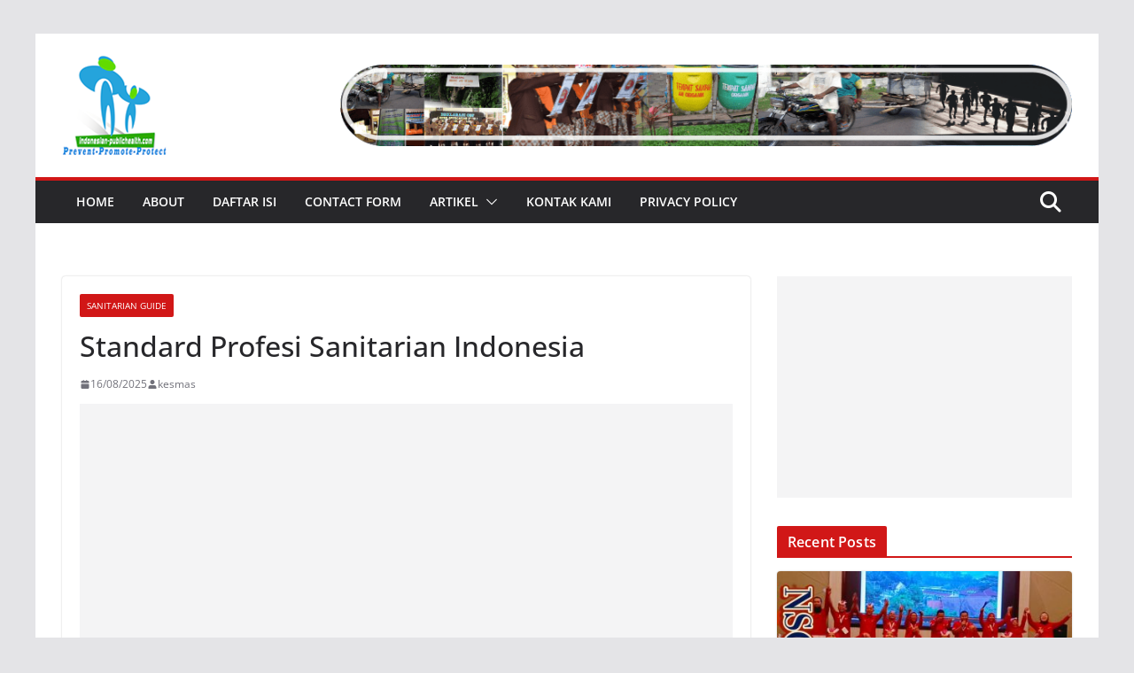

--- FILE ---
content_type: text/html; charset=UTF-8
request_url: https://www.indonesian-publichealth.com/standard-profesi-sanitarian-indonesia/
body_size: 17371
content:
		<!doctype html>
		<html lang="en-US">
		
<head>

			<meta charset="UTF-8"/>
		<meta name="viewport" content="width=device-width, initial-scale=1">
		<link rel="profile" href="http://gmpg.org/xfn/11"/>
		
	<meta name='robots' content='index, follow, max-image-preview:large, max-snippet:-1, max-video-preview:-1' />

	<!-- This site is optimized with the Yoast SEO plugin v26.6 - https://yoast.com/wordpress/plugins/seo/ -->
	<title>Dasar Hukun Pelaksanaan dan Standard Profesi Sanitarian Indonesia</title>
	<meta name="description" content="Standard Profesi Sanitarian Sudah Dituangkan dalam Lampiran Keputusan Menteri Kesehatan Nomor: 373/Menkes/SK/III/2007 Tanggal : 27 Maret 2007 Tentang Standar Profesi Sanitarian" />
	<link rel="canonical" href="http://www.indonesian-publichealth.com/standard-profesi-sanitarian-indonesia/" />
	<meta property="og:locale" content="en_US" />
	<meta property="og:type" content="article" />
	<meta property="og:title" content="Dasar Hukun Pelaksanaan dan Standard Profesi Sanitarian Indonesia" />
	<meta property="og:description" content="Standard Profesi Sanitarian Sudah Dituangkan dalam Lampiran Keputusan Menteri Kesehatan Nomor: 373/Menkes/SK/III/2007 Tanggal : 27 Maret 2007 Tentang Standar Profesi Sanitarian" />
	<meta property="og:url" content="http://www.indonesian-publichealth.com/standard-profesi-sanitarian-indonesia/" />
	<meta property="og:site_name" content="The Indonesian Public Health" />
	<meta property="article:published_time" content="2025-08-16T06:42:07+00:00" />
	<meta property="og:image" content="http://lh6.ggpht.com/_GsDH4fDmdUM/SmwVSZPwprI/AAAAAAAAAU0/KRNpQmdLeWg/Bentuk%20Kampanye%20HAKLI_thumb%5B56%5D.jpg?imgmax=800" />
	<meta name="author" content="kesmas" />
	<meta name="twitter:card" content="summary_large_image" />
	<meta name="twitter:creator" content="@kesmas" />
	<meta name="twitter:site" content="@kesmas" />
	<meta name="twitter:label1" content="Written by" />
	<meta name="twitter:data1" content="kesmas" />
	<meta name="twitter:label2" content="Est. reading time" />
	<meta name="twitter:data2" content="2 minutes" />
	<script type="application/ld+json" class="yoast-schema-graph">{"@context":"https://schema.org","@graph":[{"@type":"Article","@id":"http://www.indonesian-publichealth.com/standard-profesi-sanitarian-indonesia/#article","isPartOf":{"@id":"http://www.indonesian-publichealth.com/standard-profesi-sanitarian-indonesia/"},"author":{"name":"kesmas","@id":"https://www.indonesian-publichealth.com/#/schema/person/6a4f99c6fd92b5255efaa693a5b9a211"},"headline":"Standard Profesi Sanitarian Indonesia","datePublished":"2025-08-16T06:42:07+00:00","mainEntityOfPage":{"@id":"http://www.indonesian-publichealth.com/standard-profesi-sanitarian-indonesia/"},"wordCount":487,"commentCount":0,"publisher":{"@id":"https://www.indonesian-publichealth.com/#organization"},"image":{"@id":"http://www.indonesian-publichealth.com/standard-profesi-sanitarian-indonesia/#primaryimage"},"thumbnailUrl":"http://lh6.ggpht.com/_GsDH4fDmdUM/SmwVSZPwprI/AAAAAAAAAU0/KRNpQmdLeWg/Bentuk%20Kampanye%20HAKLI_thumb%5B56%5D.jpg?imgmax=800","keywords":["dasar hukum Standard Profesi Sanitarian","Standard Profesi Sanitarian"],"articleSection":["Sanitarian Guide"],"inLanguage":"en-US","potentialAction":[{"@type":"CommentAction","name":"Comment","target":["http://www.indonesian-publichealth.com/standard-profesi-sanitarian-indonesia/#respond"]}]},{"@type":"WebPage","@id":"http://www.indonesian-publichealth.com/standard-profesi-sanitarian-indonesia/","url":"http://www.indonesian-publichealth.com/standard-profesi-sanitarian-indonesia/","name":"Dasar Hukun Pelaksanaan dan Standard Profesi Sanitarian Indonesia","isPartOf":{"@id":"https://www.indonesian-publichealth.com/#website"},"primaryImageOfPage":{"@id":"http://www.indonesian-publichealth.com/standard-profesi-sanitarian-indonesia/#primaryimage"},"image":{"@id":"http://www.indonesian-publichealth.com/standard-profesi-sanitarian-indonesia/#primaryimage"},"thumbnailUrl":"http://lh6.ggpht.com/_GsDH4fDmdUM/SmwVSZPwprI/AAAAAAAAAU0/KRNpQmdLeWg/Bentuk%20Kampanye%20HAKLI_thumb%5B56%5D.jpg?imgmax=800","datePublished":"2025-08-16T06:42:07+00:00","description":"Standard Profesi Sanitarian Sudah Dituangkan dalam Lampiran Keputusan Menteri Kesehatan Nomor: 373/Menkes/SK/III/2007 Tanggal : 27 Maret 2007 Tentang Standar Profesi Sanitarian","breadcrumb":{"@id":"http://www.indonesian-publichealth.com/standard-profesi-sanitarian-indonesia/#breadcrumb"},"inLanguage":"en-US","potentialAction":[{"@type":"ReadAction","target":["http://www.indonesian-publichealth.com/standard-profesi-sanitarian-indonesia/"]}]},{"@type":"ImageObject","inLanguage":"en-US","@id":"http://www.indonesian-publichealth.com/standard-profesi-sanitarian-indonesia/#primaryimage","url":"http://lh6.ggpht.com/_GsDH4fDmdUM/SmwVSZPwprI/AAAAAAAAAU0/KRNpQmdLeWg/Bentuk%20Kampanye%20HAKLI_thumb%5B56%5D.jpg?imgmax=800","contentUrl":"http://lh6.ggpht.com/_GsDH4fDmdUM/SmwVSZPwprI/AAAAAAAAAU0/KRNpQmdLeWg/Bentuk%20Kampanye%20HAKLI_thumb%5B56%5D.jpg?imgmax=800"},{"@type":"BreadcrumbList","@id":"http://www.indonesian-publichealth.com/standard-profesi-sanitarian-indonesia/#breadcrumb","itemListElement":[{"@type":"ListItem","position":1,"name":"Public Health Home","item":"https://www.indonesian-publichealth.com/"},{"@type":"ListItem","position":2,"name":"Standard Profesi Sanitarian Indonesia"}]},{"@type":"WebSite","@id":"https://www.indonesian-publichealth.com/#website","url":"https://www.indonesian-publichealth.com/","name":"The Indonesian Public Health","description":"Support Artikel Kesehatan Masyarakat, Gizi Masyarakat, Promosi Kesehatan, Kesehatan Lingkungan Surveilans Epidemiologists","publisher":{"@id":"https://www.indonesian-publichealth.com/#organization"},"potentialAction":[{"@type":"SearchAction","target":{"@type":"EntryPoint","urlTemplate":"https://www.indonesian-publichealth.com/?s={search_term_string}"},"query-input":{"@type":"PropertyValueSpecification","valueRequired":true,"valueName":"search_term_string"}}],"inLanguage":"en-US"},{"@type":"Organization","@id":"https://www.indonesian-publichealth.com/#organization","name":"The Indonesian Public Health","url":"https://www.indonesian-publichealth.com/","logo":{"@type":"ImageObject","inLanguage":"en-US","@id":"https://www.indonesian-publichealth.com/#/schema/logo/image/","url":"https://www.indonesian-publichealth.com/wp-content/uploads/2019/03/logoIPH-lama.png","contentUrl":"https://www.indonesian-publichealth.com/wp-content/uploads/2019/03/logoIPH-lama.png","width":118,"height":114,"caption":"The Indonesian Public Health"},"image":{"@id":"https://www.indonesian-publichealth.com/#/schema/logo/image/"},"sameAs":["https://x.com/kesmas"]},{"@type":"Person","@id":"https://www.indonesian-publichealth.com/#/schema/person/6a4f99c6fd92b5255efaa693a5b9a211","name":"kesmas","sameAs":["https://x.com/kesmas"],"url":"https://www.indonesian-publichealth.com/author/kesmas/"}]}</script>
	<!-- / Yoast SEO plugin. -->


<link rel="amphtml" href="https://www.indonesian-publichealth.com/standard-profesi-sanitarian-indonesia/amp/" /><meta name="generator" content="AMP for WP 1.1.10"/><link rel='dns-prefetch' href='//www.googletagmanager.com' />
<link rel='dns-prefetch' href='//fonts.googleapis.com' />
<link rel='dns-prefetch' href='//pagead2.googlesyndication.com' />
<link rel="alternate" type="application/rss+xml" title="The Indonesian Public Health &raquo; Feed" href="https://www.indonesian-publichealth.com/feed/" />
<link rel="alternate" type="application/rss+xml" title="The Indonesian Public Health &raquo; Comments Feed" href="https://www.indonesian-publichealth.com/comments/feed/" />
<link rel="alternate" type="application/rss+xml" title="The Indonesian Public Health &raquo; Standard Profesi Sanitarian Indonesia Comments Feed" href="https://www.indonesian-publichealth.com/standard-profesi-sanitarian-indonesia/feed/" />
<link rel="alternate" title="oEmbed (JSON)" type="application/json+oembed" href="https://www.indonesian-publichealth.com/wp-json/oembed/1.0/embed?url=https%3A%2F%2Fwww.indonesian-publichealth.com%2Fstandard-profesi-sanitarian-indonesia%2F" />
<link rel="alternate" title="oEmbed (XML)" type="text/xml+oembed" href="https://www.indonesian-publichealth.com/wp-json/oembed/1.0/embed?url=https%3A%2F%2Fwww.indonesian-publichealth.com%2Fstandard-profesi-sanitarian-indonesia%2F&#038;format=xml" />
<style id='wp-img-auto-sizes-contain-inline-css' type='text/css'>
img:is([sizes=auto i],[sizes^="auto," i]){contain-intrinsic-size:3000px 1500px}
/*# sourceURL=wp-img-auto-sizes-contain-inline-css */
</style>
<style id='wp-emoji-styles-inline-css' type='text/css'>

	img.wp-smiley, img.emoji {
		display: inline !important;
		border: none !important;
		box-shadow: none !important;
		height: 1em !important;
		width: 1em !important;
		margin: 0 0.07em !important;
		vertical-align: -0.1em !important;
		background: none !important;
		padding: 0 !important;
	}
/*# sourceURL=wp-emoji-styles-inline-css */
</style>
<link rel='stylesheet' id='wp-block-library-css' href='https://www.indonesian-publichealth.com/wp-includes/css/dist/block-library/style.min.css?ver=6.9' type='text/css' media='all' />
<style id='wp-block-code-inline-css' type='text/css'>
.wp-block-code{box-sizing:border-box}.wp-block-code code{
  /*!rtl:begin:ignore*/direction:ltr;display:block;font-family:inherit;overflow-wrap:break-word;text-align:initial;white-space:pre-wrap
  /*!rtl:end:ignore*/}
/*# sourceURL=https://www.indonesian-publichealth.com/wp-includes/blocks/code/style.min.css */
</style>
<style id='wp-block-code-theme-inline-css' type='text/css'>
.wp-block-code{border:1px solid #ccc;border-radius:4px;font-family:Menlo,Consolas,monaco,monospace;padding:.8em 1em}
/*# sourceURL=https://www.indonesian-publichealth.com/wp-includes/blocks/code/theme.min.css */
</style>
<style id='wp-block-paragraph-inline-css' type='text/css'>
.is-small-text{font-size:.875em}.is-regular-text{font-size:1em}.is-large-text{font-size:2.25em}.is-larger-text{font-size:3em}.has-drop-cap:not(:focus):first-letter{float:left;font-size:8.4em;font-style:normal;font-weight:100;line-height:.68;margin:.05em .1em 0 0;text-transform:uppercase}body.rtl .has-drop-cap:not(:focus):first-letter{float:none;margin-left:.1em}p.has-drop-cap.has-background{overflow:hidden}:root :where(p.has-background){padding:1.25em 2.375em}:where(p.has-text-color:not(.has-link-color)) a{color:inherit}p.has-text-align-left[style*="writing-mode:vertical-lr"],p.has-text-align-right[style*="writing-mode:vertical-rl"]{rotate:180deg}
/*# sourceURL=https://www.indonesian-publichealth.com/wp-includes/blocks/paragraph/style.min.css */
</style>
<style id='global-styles-inline-css' type='text/css'>
:root{--wp--preset--aspect-ratio--square: 1;--wp--preset--aspect-ratio--4-3: 4/3;--wp--preset--aspect-ratio--3-4: 3/4;--wp--preset--aspect-ratio--3-2: 3/2;--wp--preset--aspect-ratio--2-3: 2/3;--wp--preset--aspect-ratio--16-9: 16/9;--wp--preset--aspect-ratio--9-16: 9/16;--wp--preset--color--black: #000000;--wp--preset--color--cyan-bluish-gray: #abb8c3;--wp--preset--color--white: #ffffff;--wp--preset--color--pale-pink: #f78da7;--wp--preset--color--vivid-red: #cf2e2e;--wp--preset--color--luminous-vivid-orange: #ff6900;--wp--preset--color--luminous-vivid-amber: #fcb900;--wp--preset--color--light-green-cyan: #7bdcb5;--wp--preset--color--vivid-green-cyan: #00d084;--wp--preset--color--pale-cyan-blue: #8ed1fc;--wp--preset--color--vivid-cyan-blue: #0693e3;--wp--preset--color--vivid-purple: #9b51e0;--wp--preset--gradient--vivid-cyan-blue-to-vivid-purple: linear-gradient(135deg,rgb(6,147,227) 0%,rgb(155,81,224) 100%);--wp--preset--gradient--light-green-cyan-to-vivid-green-cyan: linear-gradient(135deg,rgb(122,220,180) 0%,rgb(0,208,130) 100%);--wp--preset--gradient--luminous-vivid-amber-to-luminous-vivid-orange: linear-gradient(135deg,rgb(252,185,0) 0%,rgb(255,105,0) 100%);--wp--preset--gradient--luminous-vivid-orange-to-vivid-red: linear-gradient(135deg,rgb(255,105,0) 0%,rgb(207,46,46) 100%);--wp--preset--gradient--very-light-gray-to-cyan-bluish-gray: linear-gradient(135deg,rgb(238,238,238) 0%,rgb(169,184,195) 100%);--wp--preset--gradient--cool-to-warm-spectrum: linear-gradient(135deg,rgb(74,234,220) 0%,rgb(151,120,209) 20%,rgb(207,42,186) 40%,rgb(238,44,130) 60%,rgb(251,105,98) 80%,rgb(254,248,76) 100%);--wp--preset--gradient--blush-light-purple: linear-gradient(135deg,rgb(255,206,236) 0%,rgb(152,150,240) 100%);--wp--preset--gradient--blush-bordeaux: linear-gradient(135deg,rgb(254,205,165) 0%,rgb(254,45,45) 50%,rgb(107,0,62) 100%);--wp--preset--gradient--luminous-dusk: linear-gradient(135deg,rgb(255,203,112) 0%,rgb(199,81,192) 50%,rgb(65,88,208) 100%);--wp--preset--gradient--pale-ocean: linear-gradient(135deg,rgb(255,245,203) 0%,rgb(182,227,212) 50%,rgb(51,167,181) 100%);--wp--preset--gradient--electric-grass: linear-gradient(135deg,rgb(202,248,128) 0%,rgb(113,206,126) 100%);--wp--preset--gradient--midnight: linear-gradient(135deg,rgb(2,3,129) 0%,rgb(40,116,252) 100%);--wp--preset--font-size--small: 13px;--wp--preset--font-size--medium: 20px;--wp--preset--font-size--large: 36px;--wp--preset--font-size--x-large: 42px;--wp--preset--spacing--20: 0.44rem;--wp--preset--spacing--30: 0.67rem;--wp--preset--spacing--40: 1rem;--wp--preset--spacing--50: 1.5rem;--wp--preset--spacing--60: 2.25rem;--wp--preset--spacing--70: 3.38rem;--wp--preset--spacing--80: 5.06rem;--wp--preset--shadow--natural: 6px 6px 9px rgba(0, 0, 0, 0.2);--wp--preset--shadow--deep: 12px 12px 50px rgba(0, 0, 0, 0.4);--wp--preset--shadow--sharp: 6px 6px 0px rgba(0, 0, 0, 0.2);--wp--preset--shadow--outlined: 6px 6px 0px -3px rgb(255, 255, 255), 6px 6px rgb(0, 0, 0);--wp--preset--shadow--crisp: 6px 6px 0px rgb(0, 0, 0);}:where(body) { margin: 0; }.wp-site-blocks > .alignleft { float: left; margin-right: 2em; }.wp-site-blocks > .alignright { float: right; margin-left: 2em; }.wp-site-blocks > .aligncenter { justify-content: center; margin-left: auto; margin-right: auto; }:where(.wp-site-blocks) > * { margin-block-start: 24px; margin-block-end: 0; }:where(.wp-site-blocks) > :first-child { margin-block-start: 0; }:where(.wp-site-blocks) > :last-child { margin-block-end: 0; }:root { --wp--style--block-gap: 24px; }:root :where(.is-layout-flow) > :first-child{margin-block-start: 0;}:root :where(.is-layout-flow) > :last-child{margin-block-end: 0;}:root :where(.is-layout-flow) > *{margin-block-start: 24px;margin-block-end: 0;}:root :where(.is-layout-constrained) > :first-child{margin-block-start: 0;}:root :where(.is-layout-constrained) > :last-child{margin-block-end: 0;}:root :where(.is-layout-constrained) > *{margin-block-start: 24px;margin-block-end: 0;}:root :where(.is-layout-flex){gap: 24px;}:root :where(.is-layout-grid){gap: 24px;}.is-layout-flow > .alignleft{float: left;margin-inline-start: 0;margin-inline-end: 2em;}.is-layout-flow > .alignright{float: right;margin-inline-start: 2em;margin-inline-end: 0;}.is-layout-flow > .aligncenter{margin-left: auto !important;margin-right: auto !important;}.is-layout-constrained > .alignleft{float: left;margin-inline-start: 0;margin-inline-end: 2em;}.is-layout-constrained > .alignright{float: right;margin-inline-start: 2em;margin-inline-end: 0;}.is-layout-constrained > .aligncenter{margin-left: auto !important;margin-right: auto !important;}.is-layout-constrained > :where(:not(.alignleft):not(.alignright):not(.alignfull)){margin-left: auto !important;margin-right: auto !important;}body .is-layout-flex{display: flex;}.is-layout-flex{flex-wrap: wrap;align-items: center;}.is-layout-flex > :is(*, div){margin: 0;}body .is-layout-grid{display: grid;}.is-layout-grid > :is(*, div){margin: 0;}body{padding-top: 0px;padding-right: 0px;padding-bottom: 0px;padding-left: 0px;}a:where(:not(.wp-element-button)){text-decoration: underline;}:root :where(.wp-element-button, .wp-block-button__link){background-color: #32373c;border-width: 0;color: #fff;font-family: inherit;font-size: inherit;font-style: inherit;font-weight: inherit;letter-spacing: inherit;line-height: inherit;padding-top: calc(0.667em + 2px);padding-right: calc(1.333em + 2px);padding-bottom: calc(0.667em + 2px);padding-left: calc(1.333em + 2px);text-decoration: none;text-transform: inherit;}.has-black-color{color: var(--wp--preset--color--black) !important;}.has-cyan-bluish-gray-color{color: var(--wp--preset--color--cyan-bluish-gray) !important;}.has-white-color{color: var(--wp--preset--color--white) !important;}.has-pale-pink-color{color: var(--wp--preset--color--pale-pink) !important;}.has-vivid-red-color{color: var(--wp--preset--color--vivid-red) !important;}.has-luminous-vivid-orange-color{color: var(--wp--preset--color--luminous-vivid-orange) !important;}.has-luminous-vivid-amber-color{color: var(--wp--preset--color--luminous-vivid-amber) !important;}.has-light-green-cyan-color{color: var(--wp--preset--color--light-green-cyan) !important;}.has-vivid-green-cyan-color{color: var(--wp--preset--color--vivid-green-cyan) !important;}.has-pale-cyan-blue-color{color: var(--wp--preset--color--pale-cyan-blue) !important;}.has-vivid-cyan-blue-color{color: var(--wp--preset--color--vivid-cyan-blue) !important;}.has-vivid-purple-color{color: var(--wp--preset--color--vivid-purple) !important;}.has-black-background-color{background-color: var(--wp--preset--color--black) !important;}.has-cyan-bluish-gray-background-color{background-color: var(--wp--preset--color--cyan-bluish-gray) !important;}.has-white-background-color{background-color: var(--wp--preset--color--white) !important;}.has-pale-pink-background-color{background-color: var(--wp--preset--color--pale-pink) !important;}.has-vivid-red-background-color{background-color: var(--wp--preset--color--vivid-red) !important;}.has-luminous-vivid-orange-background-color{background-color: var(--wp--preset--color--luminous-vivid-orange) !important;}.has-luminous-vivid-amber-background-color{background-color: var(--wp--preset--color--luminous-vivid-amber) !important;}.has-light-green-cyan-background-color{background-color: var(--wp--preset--color--light-green-cyan) !important;}.has-vivid-green-cyan-background-color{background-color: var(--wp--preset--color--vivid-green-cyan) !important;}.has-pale-cyan-blue-background-color{background-color: var(--wp--preset--color--pale-cyan-blue) !important;}.has-vivid-cyan-blue-background-color{background-color: var(--wp--preset--color--vivid-cyan-blue) !important;}.has-vivid-purple-background-color{background-color: var(--wp--preset--color--vivid-purple) !important;}.has-black-border-color{border-color: var(--wp--preset--color--black) !important;}.has-cyan-bluish-gray-border-color{border-color: var(--wp--preset--color--cyan-bluish-gray) !important;}.has-white-border-color{border-color: var(--wp--preset--color--white) !important;}.has-pale-pink-border-color{border-color: var(--wp--preset--color--pale-pink) !important;}.has-vivid-red-border-color{border-color: var(--wp--preset--color--vivid-red) !important;}.has-luminous-vivid-orange-border-color{border-color: var(--wp--preset--color--luminous-vivid-orange) !important;}.has-luminous-vivid-amber-border-color{border-color: var(--wp--preset--color--luminous-vivid-amber) !important;}.has-light-green-cyan-border-color{border-color: var(--wp--preset--color--light-green-cyan) !important;}.has-vivid-green-cyan-border-color{border-color: var(--wp--preset--color--vivid-green-cyan) !important;}.has-pale-cyan-blue-border-color{border-color: var(--wp--preset--color--pale-cyan-blue) !important;}.has-vivid-cyan-blue-border-color{border-color: var(--wp--preset--color--vivid-cyan-blue) !important;}.has-vivid-purple-border-color{border-color: var(--wp--preset--color--vivid-purple) !important;}.has-vivid-cyan-blue-to-vivid-purple-gradient-background{background: var(--wp--preset--gradient--vivid-cyan-blue-to-vivid-purple) !important;}.has-light-green-cyan-to-vivid-green-cyan-gradient-background{background: var(--wp--preset--gradient--light-green-cyan-to-vivid-green-cyan) !important;}.has-luminous-vivid-amber-to-luminous-vivid-orange-gradient-background{background: var(--wp--preset--gradient--luminous-vivid-amber-to-luminous-vivid-orange) !important;}.has-luminous-vivid-orange-to-vivid-red-gradient-background{background: var(--wp--preset--gradient--luminous-vivid-orange-to-vivid-red) !important;}.has-very-light-gray-to-cyan-bluish-gray-gradient-background{background: var(--wp--preset--gradient--very-light-gray-to-cyan-bluish-gray) !important;}.has-cool-to-warm-spectrum-gradient-background{background: var(--wp--preset--gradient--cool-to-warm-spectrum) !important;}.has-blush-light-purple-gradient-background{background: var(--wp--preset--gradient--blush-light-purple) !important;}.has-blush-bordeaux-gradient-background{background: var(--wp--preset--gradient--blush-bordeaux) !important;}.has-luminous-dusk-gradient-background{background: var(--wp--preset--gradient--luminous-dusk) !important;}.has-pale-ocean-gradient-background{background: var(--wp--preset--gradient--pale-ocean) !important;}.has-electric-grass-gradient-background{background: var(--wp--preset--gradient--electric-grass) !important;}.has-midnight-gradient-background{background: var(--wp--preset--gradient--midnight) !important;}.has-small-font-size{font-size: var(--wp--preset--font-size--small) !important;}.has-medium-font-size{font-size: var(--wp--preset--font-size--medium) !important;}.has-large-font-size{font-size: var(--wp--preset--font-size--large) !important;}.has-x-large-font-size{font-size: var(--wp--preset--font-size--x-large) !important;}
/*# sourceURL=global-styles-inline-css */
</style>

<link rel='stylesheet' id='dashicons-css' href='https://www.indonesian-publichealth.com/wp-includes/css/dashicons.min.css?ver=6.9' type='text/css' media='all' />
<link rel='stylesheet' id='everest-forms-general-css' href='https://www.indonesian-publichealth.com/wp-content/plugins/everest-forms/assets/css/everest-forms.css?ver=3.4.1' type='text/css' media='all' />
<link rel='stylesheet' id='jquery-intl-tel-input-css' href='https://www.indonesian-publichealth.com/wp-content/plugins/everest-forms/assets/css/intlTelInput.css?ver=3.4.1' type='text/css' media='all' />
<link rel='stylesheet' id='colormag_style-css' href='https://www.indonesian-publichealth.com/wp-content/themes/colormag/style.css?ver=4.0.13' type='text/css' media='all' />
<style id='colormag_style-inline-css' type='text/css'>
.colormag-button,
			blockquote, button,
			input[type=reset],
			input[type=button],
			input[type=submit],
			.cm-home-icon.front_page_on,
			.cm-post-categories a,
			.cm-primary-nav ul li ul li:hover,
			.cm-primary-nav ul li.current-menu-item,
			.cm-primary-nav ul li.current_page_ancestor,
			.cm-primary-nav ul li.current-menu-ancestor,
			.cm-primary-nav ul li.current_page_item,
			.cm-primary-nav ul li:hover,
			.cm-primary-nav ul li.focus,
			.cm-mobile-nav li a:hover,
			.colormag-header-clean #cm-primary-nav .cm-menu-toggle:hover,
			.cm-header .cm-mobile-nav li:hover,
			.cm-header .cm-mobile-nav li.current-page-ancestor,
			.cm-header .cm-mobile-nav li.current-menu-ancestor,
			.cm-header .cm-mobile-nav li.current-page-item,
			.cm-header .cm-mobile-nav li.current-menu-item,
			.cm-primary-nav ul li.focus > a,
			.cm-layout-2 .cm-primary-nav ul ul.sub-menu li.focus > a,
			.cm-mobile-nav .current-menu-item>a, .cm-mobile-nav .current_page_item>a,
			.colormag-header-clean .cm-mobile-nav li:hover > a,
			.colormag-header-clean .cm-mobile-nav li.current-page-ancestor > a,
			.colormag-header-clean .cm-mobile-nav li.current-menu-ancestor > a,
			.colormag-header-clean .cm-mobile-nav li.current-page-item > a,
			.colormag-header-clean .cm-mobile-nav li.current-menu-item > a,
			.fa.search-top:hover,
			.widget_call_to_action .btn--primary,
			.colormag-footer--classic .cm-footer-cols .cm-row .cm-widget-title span::before,
			.colormag-footer--classic-bordered .cm-footer-cols .cm-row .cm-widget-title span::before,
			.cm-featured-posts .cm-widget-title span,
			.cm-featured-category-slider-widget .cm-slide-content .cm-entry-header-meta .cm-post-categories a,
			.cm-highlighted-posts .cm-post-content .cm-entry-header-meta .cm-post-categories a,
			.cm-category-slide-next, .cm-category-slide-prev, .slide-next,
			.slide-prev, .cm-tabbed-widget ul li, .cm-posts .wp-pagenavi .current,
			.cm-posts .wp-pagenavi a:hover, .cm-secondary .cm-widget-title span,
			.cm-posts .post .cm-post-content .cm-entry-header-meta .cm-post-categories a,
			.cm-page-header .cm-page-title span, .entry-meta .post-format i,
			.format-link .cm-entry-summary a, .cm-entry-button, .infinite-scroll .tg-infinite-scroll,
			.no-more-post-text, .pagination span,
			.comments-area .comment-author-link span,
			.cm-footer-cols .cm-row .cm-widget-title span,
			.advertisement_above_footer .cm-widget-title span,
			.error, .cm-primary .cm-widget-title span,
			.related-posts-wrapper.style-three .cm-post-content .cm-entry-title a:hover:before,
			.cm-slider-area .cm-widget-title span,
			.cm-beside-slider-widget .cm-widget-title span,
			.top-full-width-sidebar .cm-widget-title span,
			.wp-block-quote, .wp-block-quote.is-style-large,
			.wp-block-quote.has-text-align-right,
			.cm-error-404 .cm-btn, .widget .wp-block-heading, .wp-block-search button,
			.widget a::before, .cm-post-date a::before,
			.byline a::before,
			.colormag-footer--classic-bordered .cm-widget-title::before,
			.wp-block-button__link,
			#cm-tertiary .cm-widget-title span,
			.link-pagination .post-page-numbers.current,
			.wp-block-query-pagination-numbers .page-numbers.current,
			.wp-element-button,
			.wp-block-button .wp-block-button__link,
			.wp-element-button,
			.cm-layout-2 .cm-primary-nav ul ul.sub-menu li:hover,
			.cm-layout-2 .cm-primary-nav ul ul.sub-menu li.current-menu-ancestor,
			.cm-layout-2 .cm-primary-nav ul ul.sub-menu li.current-menu-item,
			.cm-layout-2 .cm-primary-nav ul ul.sub-menu li.focus,
			.search-wrap button,
			.page-numbers .current,
			.cm-footer-builder .cm-widget-title span,
			.wp-block-search .wp-element-button:hover{background-color:#d11717;}a,
			.cm-layout-2 #cm-primary-nav .fa.search-top:hover,
			.cm-layout-2 #cm-primary-nav.cm-mobile-nav .cm-random-post a:hover .fa-random,
			.cm-layout-2 #cm-primary-nav.cm-primary-nav .cm-random-post a:hover .fa-random,
			.cm-layout-2 .breaking-news .newsticker a:hover,
			.cm-layout-2 .cm-primary-nav ul li.current-menu-item > a,
			.cm-layout-2 .cm-primary-nav ul li.current_page_item > a,
			.cm-layout-2 .cm-primary-nav ul li:hover > a,
			.cm-layout-2 .cm-primary-nav ul li.focus > a
			.dark-skin .cm-layout-2-style-1 #cm-primary-nav.cm-primary-nav .cm-home-icon:hover .fa,
			.byline a:hover, .comments a:hover, .cm-edit-link a:hover, .cm-post-date a:hover,
			.social-links:not(.cm-header-actions .social-links) i.fa:hover, .cm-tag-links a:hover,
			.colormag-header-clean .social-links li:hover i.fa, .cm-layout-2-style-1 .social-links li:hover i.fa,
			.colormag-header-clean .breaking-news .newsticker a:hover, .widget_featured_posts .article-content .cm-entry-title a:hover,
			.widget_featured_slider .slide-content .cm-below-entry-meta .byline a:hover,
			.widget_featured_slider .slide-content .cm-below-entry-meta .comments a:hover,
			.widget_featured_slider .slide-content .cm-below-entry-meta .cm-post-date a:hover,
			.widget_featured_slider .slide-content .cm-entry-title a:hover,
			.widget_block_picture_news.widget_featured_posts .article-content .cm-entry-title a:hover,
			.widget_highlighted_posts .article-content .cm-below-entry-meta .byline a:hover,
			.widget_highlighted_posts .article-content .cm-below-entry-meta .comments a:hover,
			.widget_highlighted_posts .article-content .cm-below-entry-meta .cm-post-date a:hover,
			.widget_highlighted_posts .article-content .cm-entry-title a:hover, i.fa-arrow-up, i.fa-arrow-down,
			.cm-site-title a, #content .post .article-content .cm-entry-title a:hover, .entry-meta .byline i,
			.entry-meta .cat-links i, .entry-meta a, .post .cm-entry-title a:hover, .search .cm-entry-title a:hover,
			.entry-meta .comments-link a:hover, .entry-meta .cm-edit-link a:hover, .entry-meta .cm-post-date a:hover,
			.entry-meta .cm-tag-links a:hover, .single #content .tags a:hover, .count, .next a:hover, .previous a:hover,
			.related-posts-main-title .fa, .single-related-posts .article-content .cm-entry-title a:hover,
			.pagination a span:hover,
			#content .comments-area a.comment-cm-edit-link:hover, #content .comments-area a.comment-permalink:hover,
			#content .comments-area article header cite a:hover, .comments-area .comment-author-link a:hover,
			.comment .comment-reply-link:hover,
			.nav-next a, .nav-previous a,
			#cm-footer .cm-footer-menu ul li a:hover,
			.cm-footer-cols .cm-row a:hover, a#scroll-up i, .related-posts-wrapper-flyout .cm-entry-title a:hover,
			.human-diff-time .human-diff-time-display:hover,
			.cm-layout-2-style-1 #cm-primary-nav .fa:hover,
			.cm-footer-bar a,
			.cm-post-date a:hover,
			.cm-author a:hover,
			.cm-comments-link a:hover,
			.cm-tag-links a:hover,
			.cm-edit-link a:hover,
			.cm-footer-bar .copyright a,
			.cm-featured-posts .cm-entry-title a:hover,
			.cm-posts .post .cm-post-content .cm-entry-title a:hover,
			.cm-posts .post .single-title-above .cm-entry-title a:hover,
			.cm-layout-2 .cm-primary-nav ul li:hover > a,
			.cm-layout-2 #cm-primary-nav .fa:hover,
			.cm-entry-title a:hover,
			button:hover, input[type="button"]:hover,
			input[type="reset"]:hover,
			input[type="submit"]:hover,
			.wp-block-button .wp-block-button__link:hover,
			.cm-button:hover,
			.wp-element-button:hover,
			li.product .added_to_cart:hover,
			.comments-area .comment-permalink:hover,
			.cm-footer-bar-area .cm-footer-bar__2 a{color:#d11717;}#cm-primary-nav,
			.cm-contained .cm-header-2 .cm-row, .cm-header-builder.cm-full-width .cm-main-header .cm-header-bottom-row{border-top-color:#d11717;}.cm-layout-2 #cm-primary-nav,
			.cm-layout-2 .cm-primary-nav ul ul.sub-menu li:hover,
			.cm-layout-2 .cm-primary-nav ul > li:hover > a,
			.cm-layout-2 .cm-primary-nav ul > li.current-menu-item > a,
			.cm-layout-2 .cm-primary-nav ul > li.current-menu-ancestor > a,
			.cm-layout-2 .cm-primary-nav ul ul.sub-menu li.current-menu-ancestor,
			.cm-layout-2 .cm-primary-nav ul ul.sub-menu li.current-menu-item,
			.cm-layout-2 .cm-primary-nav ul ul.sub-menu li.focus,
			cm-layout-2 .cm-primary-nav ul ul.sub-menu li.current-menu-ancestor,
			cm-layout-2 .cm-primary-nav ul ul.sub-menu li.current-menu-item,
			cm-layout-2 #cm-primary-nav .cm-menu-toggle:hover,
			cm-layout-2 #cm-primary-nav.cm-mobile-nav .cm-menu-toggle,
			cm-layout-2 .cm-primary-nav ul > li:hover > a,
			cm-layout-2 .cm-primary-nav ul > li.current-menu-item > a,
			cm-layout-2 .cm-primary-nav ul > li.current-menu-ancestor > a,
			.cm-layout-2 .cm-primary-nav ul li.focus > a, .pagination a span:hover,
			.cm-error-404 .cm-btn,
			.single-post .cm-post-categories a::after,
			.widget .block-title,
			.cm-layout-2 .cm-primary-nav ul li.focus > a,
			button,
			input[type="button"],
			input[type="reset"],
			input[type="submit"],
			.wp-block-button .wp-block-button__link,
			.cm-button,
			.wp-element-button,
			li.product .added_to_cart{border-color:#d11717;}.cm-secondary .cm-widget-title,
			#cm-tertiary .cm-widget-title,
			.widget_featured_posts .widget-title,
			#secondary .widget-title,
			#cm-tertiary .widget-title,
			.cm-page-header .cm-page-title,
			.cm-footer-cols .cm-row .widget-title,
			.advertisement_above_footer .widget-title,
			#primary .widget-title,
			.widget_slider_area .widget-title,
			.widget_beside_slider .widget-title,
			.top-full-width-sidebar .widget-title,
			.cm-footer-cols .cm-row .cm-widget-title,
			.cm-footer-bar .copyright a,
			.cm-layout-2.cm-layout-2-style-2 #cm-primary-nav,
			.cm-layout-2 .cm-primary-nav ul > li:hover > a,
			.cm-footer-builder .cm-widget-title,
			.cm-layout-2 .cm-primary-nav ul > li.current-menu-item > a{border-bottom-color:#d11717;}@media screen and (min-width: 992px) {.cm-primary{width:70%;}}body{background-color:eaeaea;background-position:;background-size:;background-attachment:;background-repeat:;}.cm-header .cm-menu-toggle svg,
			.cm-header .cm-menu-toggle svg{fill:#fff;}.cm-footer-bar-area .cm-footer-bar__2 a{color:#207daf;}.elementor .elementor-widget-wrap .tg-module-wrapper .module-title span,
			.elementor .elementor-widget-wrap .tg-module-wrapper .tg-post-category,
			.elementor .elementor-widget-wrap .tg-module-wrapper.tg-module-block.tg-module-block--style-5 .tg_module_block .read-more,
				.elementor .elementor-widget-wrap .tg-module-wrapper tg-module-block.tg-module-block--style-10 .tg_module_block.tg_module_block--list-small:before{background-color:#d11717;}.elementor .elementor-widget-wrap .tg-module-wrapper .tg-module-meta .tg-module-comments a:hover,
			.elementor .elementor-widget-wrap .tg-module-wrapper .tg-module-meta .tg-post-auther-name a:hover,
			.elementor .elementor-widget-wrap .tg-module-wrapper .tg-module-meta .tg-post-date a:hover,
			.elementor .elementor-widget-wrap .tg-module-wrapper .tg-module-title:hover a,
			.elementor .elementor-widget-wrap .tg-module-wrapper.tg-module-block.tg-module-block--style-7 .tg_module_block--white .tg-module-comments a:hover,
			.elementor .elementor-widget-wrap .tg-module-wrapper.tg-module-block.tg-module-block--style-7 .tg_module_block--white .tg-post-auther-name a:hover,
			.elementor .elementor-widget-wrap .tg-module-wrapper.tg-module-block.tg-module-block--style-7 .tg_module_block--white .tg-post-date a:hover,
			.elementor .elementor-widget-wrap .tg-module-wrapper.tg-module-grid .tg_module_grid .tg-module-info .tg-module-meta a:hover,
			.elementor .elementor-widget-wrap .tg-module-wrapper.tg-module-block.tg-module-block--style-7 .tg_module_block--white .tg-module-title a:hover,
			.elementor .elementor-widget-wrap .tg-trending-news .trending-news-wrapper a:hover,
			.elementor .elementor-widget-wrap .tg-trending-news .swiper-controls .swiper-button-next:hover, .elementor .elementor-widget-wrap .tg-trending-news .swiper-controls .swiper-button-prev:hover,
			.elementor .elementor-widget-wrap .tg-module-wrapper.tg-module-block.tg-module-block--style-10 .tg_module_block--white .tg-module-title a:hover,
			.elementor .elementor-widget-wrap .tg-module-wrapper.tg-module-block.tg-module-block--style-10 .tg_module_block--white .tg-post-auther-name a:hover,
			.elementor .elementor-widget-wrap .tg-module-wrapper.tg-module-block.tg-module-block--style-10 .tg_module_block--white .tg-post-date a:hover,
			.elementor .elementor-widget-wrap .tg-module-wrapper.tg-module-block.tg-module-block--style-10 .tg_module_block--white .tg-module-comments a:hover{color:#d11717;}.elementor .elementor-widget-wrap .tg-trending-news .swiper-controls .swiper-button-next:hover,
			.elementor .elementor-widget-wrap .tg-trending-news .swiper-controls .swiper-button-prev:hover{border-color:#d11717;}.colormag-button,
			blockquote, button,
			input[type=reset],
			input[type=button],
			input[type=submit],
			.cm-home-icon.front_page_on,
			.cm-post-categories a,
			.cm-primary-nav ul li ul li:hover,
			.cm-primary-nav ul li.current-menu-item,
			.cm-primary-nav ul li.current_page_ancestor,
			.cm-primary-nav ul li.current-menu-ancestor,
			.cm-primary-nav ul li.current_page_item,
			.cm-primary-nav ul li:hover,
			.cm-primary-nav ul li.focus,
			.cm-mobile-nav li a:hover,
			.colormag-header-clean #cm-primary-nav .cm-menu-toggle:hover,
			.cm-header .cm-mobile-nav li:hover,
			.cm-header .cm-mobile-nav li.current-page-ancestor,
			.cm-header .cm-mobile-nav li.current-menu-ancestor,
			.cm-header .cm-mobile-nav li.current-page-item,
			.cm-header .cm-mobile-nav li.current-menu-item,
			.cm-primary-nav ul li.focus > a,
			.cm-layout-2 .cm-primary-nav ul ul.sub-menu li.focus > a,
			.cm-mobile-nav .current-menu-item>a, .cm-mobile-nav .current_page_item>a,
			.colormag-header-clean .cm-mobile-nav li:hover > a,
			.colormag-header-clean .cm-mobile-nav li.current-page-ancestor > a,
			.colormag-header-clean .cm-mobile-nav li.current-menu-ancestor > a,
			.colormag-header-clean .cm-mobile-nav li.current-page-item > a,
			.colormag-header-clean .cm-mobile-nav li.current-menu-item > a,
			.fa.search-top:hover,
			.widget_call_to_action .btn--primary,
			.colormag-footer--classic .cm-footer-cols .cm-row .cm-widget-title span::before,
			.colormag-footer--classic-bordered .cm-footer-cols .cm-row .cm-widget-title span::before,
			.cm-featured-posts .cm-widget-title span,
			.cm-featured-category-slider-widget .cm-slide-content .cm-entry-header-meta .cm-post-categories a,
			.cm-highlighted-posts .cm-post-content .cm-entry-header-meta .cm-post-categories a,
			.cm-category-slide-next, .cm-category-slide-prev, .slide-next,
			.slide-prev, .cm-tabbed-widget ul li, .cm-posts .wp-pagenavi .current,
			.cm-posts .wp-pagenavi a:hover, .cm-secondary .cm-widget-title span,
			.cm-posts .post .cm-post-content .cm-entry-header-meta .cm-post-categories a,
			.cm-page-header .cm-page-title span, .entry-meta .post-format i,
			.format-link .cm-entry-summary a, .cm-entry-button, .infinite-scroll .tg-infinite-scroll,
			.no-more-post-text, .pagination span,
			.comments-area .comment-author-link span,
			.cm-footer-cols .cm-row .cm-widget-title span,
			.advertisement_above_footer .cm-widget-title span,
			.error, .cm-primary .cm-widget-title span,
			.related-posts-wrapper.style-three .cm-post-content .cm-entry-title a:hover:before,
			.cm-slider-area .cm-widget-title span,
			.cm-beside-slider-widget .cm-widget-title span,
			.top-full-width-sidebar .cm-widget-title span,
			.wp-block-quote, .wp-block-quote.is-style-large,
			.wp-block-quote.has-text-align-right,
			.cm-error-404 .cm-btn, .widget .wp-block-heading, .wp-block-search button,
			.widget a::before, .cm-post-date a::before,
			.byline a::before,
			.colormag-footer--classic-bordered .cm-widget-title::before,
			.wp-block-button__link,
			#cm-tertiary .cm-widget-title span,
			.link-pagination .post-page-numbers.current,
			.wp-block-query-pagination-numbers .page-numbers.current,
			.wp-element-button,
			.wp-block-button .wp-block-button__link,
			.wp-element-button,
			.cm-layout-2 .cm-primary-nav ul ul.sub-menu li:hover,
			.cm-layout-2 .cm-primary-nav ul ul.sub-menu li.current-menu-ancestor,
			.cm-layout-2 .cm-primary-nav ul ul.sub-menu li.current-menu-item,
			.cm-layout-2 .cm-primary-nav ul ul.sub-menu li.focus,
			.search-wrap button,
			.page-numbers .current,
			.cm-footer-builder .cm-widget-title span,
			.wp-block-search .wp-element-button:hover{background-color:#d11717;}a,
			.cm-layout-2 #cm-primary-nav .fa.search-top:hover,
			.cm-layout-2 #cm-primary-nav.cm-mobile-nav .cm-random-post a:hover .fa-random,
			.cm-layout-2 #cm-primary-nav.cm-primary-nav .cm-random-post a:hover .fa-random,
			.cm-layout-2 .breaking-news .newsticker a:hover,
			.cm-layout-2 .cm-primary-nav ul li.current-menu-item > a,
			.cm-layout-2 .cm-primary-nav ul li.current_page_item > a,
			.cm-layout-2 .cm-primary-nav ul li:hover > a,
			.cm-layout-2 .cm-primary-nav ul li.focus > a
			.dark-skin .cm-layout-2-style-1 #cm-primary-nav.cm-primary-nav .cm-home-icon:hover .fa,
			.byline a:hover, .comments a:hover, .cm-edit-link a:hover, .cm-post-date a:hover,
			.social-links:not(.cm-header-actions .social-links) i.fa:hover, .cm-tag-links a:hover,
			.colormag-header-clean .social-links li:hover i.fa, .cm-layout-2-style-1 .social-links li:hover i.fa,
			.colormag-header-clean .breaking-news .newsticker a:hover, .widget_featured_posts .article-content .cm-entry-title a:hover,
			.widget_featured_slider .slide-content .cm-below-entry-meta .byline a:hover,
			.widget_featured_slider .slide-content .cm-below-entry-meta .comments a:hover,
			.widget_featured_slider .slide-content .cm-below-entry-meta .cm-post-date a:hover,
			.widget_featured_slider .slide-content .cm-entry-title a:hover,
			.widget_block_picture_news.widget_featured_posts .article-content .cm-entry-title a:hover,
			.widget_highlighted_posts .article-content .cm-below-entry-meta .byline a:hover,
			.widget_highlighted_posts .article-content .cm-below-entry-meta .comments a:hover,
			.widget_highlighted_posts .article-content .cm-below-entry-meta .cm-post-date a:hover,
			.widget_highlighted_posts .article-content .cm-entry-title a:hover, i.fa-arrow-up, i.fa-arrow-down,
			.cm-site-title a, #content .post .article-content .cm-entry-title a:hover, .entry-meta .byline i,
			.entry-meta .cat-links i, .entry-meta a, .post .cm-entry-title a:hover, .search .cm-entry-title a:hover,
			.entry-meta .comments-link a:hover, .entry-meta .cm-edit-link a:hover, .entry-meta .cm-post-date a:hover,
			.entry-meta .cm-tag-links a:hover, .single #content .tags a:hover, .count, .next a:hover, .previous a:hover,
			.related-posts-main-title .fa, .single-related-posts .article-content .cm-entry-title a:hover,
			.pagination a span:hover,
			#content .comments-area a.comment-cm-edit-link:hover, #content .comments-area a.comment-permalink:hover,
			#content .comments-area article header cite a:hover, .comments-area .comment-author-link a:hover,
			.comment .comment-reply-link:hover,
			.nav-next a, .nav-previous a,
			#cm-footer .cm-footer-menu ul li a:hover,
			.cm-footer-cols .cm-row a:hover, a#scroll-up i, .related-posts-wrapper-flyout .cm-entry-title a:hover,
			.human-diff-time .human-diff-time-display:hover,
			.cm-layout-2-style-1 #cm-primary-nav .fa:hover,
			.cm-footer-bar a,
			.cm-post-date a:hover,
			.cm-author a:hover,
			.cm-comments-link a:hover,
			.cm-tag-links a:hover,
			.cm-edit-link a:hover,
			.cm-footer-bar .copyright a,
			.cm-featured-posts .cm-entry-title a:hover,
			.cm-posts .post .cm-post-content .cm-entry-title a:hover,
			.cm-posts .post .single-title-above .cm-entry-title a:hover,
			.cm-layout-2 .cm-primary-nav ul li:hover > a,
			.cm-layout-2 #cm-primary-nav .fa:hover,
			.cm-entry-title a:hover,
			button:hover, input[type="button"]:hover,
			input[type="reset"]:hover,
			input[type="submit"]:hover,
			.wp-block-button .wp-block-button__link:hover,
			.cm-button:hover,
			.wp-element-button:hover,
			li.product .added_to_cart:hover,
			.comments-area .comment-permalink:hover,
			.cm-footer-bar-area .cm-footer-bar__2 a{color:#d11717;}#cm-primary-nav,
			.cm-contained .cm-header-2 .cm-row, .cm-header-builder.cm-full-width .cm-main-header .cm-header-bottom-row{border-top-color:#d11717;}.cm-layout-2 #cm-primary-nav,
			.cm-layout-2 .cm-primary-nav ul ul.sub-menu li:hover,
			.cm-layout-2 .cm-primary-nav ul > li:hover > a,
			.cm-layout-2 .cm-primary-nav ul > li.current-menu-item > a,
			.cm-layout-2 .cm-primary-nav ul > li.current-menu-ancestor > a,
			.cm-layout-2 .cm-primary-nav ul ul.sub-menu li.current-menu-ancestor,
			.cm-layout-2 .cm-primary-nav ul ul.sub-menu li.current-menu-item,
			.cm-layout-2 .cm-primary-nav ul ul.sub-menu li.focus,
			cm-layout-2 .cm-primary-nav ul ul.sub-menu li.current-menu-ancestor,
			cm-layout-2 .cm-primary-nav ul ul.sub-menu li.current-menu-item,
			cm-layout-2 #cm-primary-nav .cm-menu-toggle:hover,
			cm-layout-2 #cm-primary-nav.cm-mobile-nav .cm-menu-toggle,
			cm-layout-2 .cm-primary-nav ul > li:hover > a,
			cm-layout-2 .cm-primary-nav ul > li.current-menu-item > a,
			cm-layout-2 .cm-primary-nav ul > li.current-menu-ancestor > a,
			.cm-layout-2 .cm-primary-nav ul li.focus > a, .pagination a span:hover,
			.cm-error-404 .cm-btn,
			.single-post .cm-post-categories a::after,
			.widget .block-title,
			.cm-layout-2 .cm-primary-nav ul li.focus > a,
			button,
			input[type="button"],
			input[type="reset"],
			input[type="submit"],
			.wp-block-button .wp-block-button__link,
			.cm-button,
			.wp-element-button,
			li.product .added_to_cart{border-color:#d11717;}.cm-secondary .cm-widget-title,
			#cm-tertiary .cm-widget-title,
			.widget_featured_posts .widget-title,
			#secondary .widget-title,
			#cm-tertiary .widget-title,
			.cm-page-header .cm-page-title,
			.cm-footer-cols .cm-row .widget-title,
			.advertisement_above_footer .widget-title,
			#primary .widget-title,
			.widget_slider_area .widget-title,
			.widget_beside_slider .widget-title,
			.top-full-width-sidebar .widget-title,
			.cm-footer-cols .cm-row .cm-widget-title,
			.cm-footer-bar .copyright a,
			.cm-layout-2.cm-layout-2-style-2 #cm-primary-nav,
			.cm-layout-2 .cm-primary-nav ul > li:hover > a,
			.cm-footer-builder .cm-widget-title,
			.cm-layout-2 .cm-primary-nav ul > li.current-menu-item > a{border-bottom-color:#d11717;}@media screen and (min-width: 992px) {.cm-primary{width:70%;}}body{background-color:eaeaea;background-position:;background-size:;background-attachment:;background-repeat:;}.cm-header .cm-menu-toggle svg,
			.cm-header .cm-menu-toggle svg{fill:#fff;}.cm-footer-bar-area .cm-footer-bar__2 a{color:#207daf;}.elementor .elementor-widget-wrap .tg-module-wrapper .module-title span,
			.elementor .elementor-widget-wrap .tg-module-wrapper .tg-post-category,
			.elementor .elementor-widget-wrap .tg-module-wrapper.tg-module-block.tg-module-block--style-5 .tg_module_block .read-more,
				.elementor .elementor-widget-wrap .tg-module-wrapper tg-module-block.tg-module-block--style-10 .tg_module_block.tg_module_block--list-small:before{background-color:#d11717;}.elementor .elementor-widget-wrap .tg-module-wrapper .tg-module-meta .tg-module-comments a:hover,
			.elementor .elementor-widget-wrap .tg-module-wrapper .tg-module-meta .tg-post-auther-name a:hover,
			.elementor .elementor-widget-wrap .tg-module-wrapper .tg-module-meta .tg-post-date a:hover,
			.elementor .elementor-widget-wrap .tg-module-wrapper .tg-module-title:hover a,
			.elementor .elementor-widget-wrap .tg-module-wrapper.tg-module-block.tg-module-block--style-7 .tg_module_block--white .tg-module-comments a:hover,
			.elementor .elementor-widget-wrap .tg-module-wrapper.tg-module-block.tg-module-block--style-7 .tg_module_block--white .tg-post-auther-name a:hover,
			.elementor .elementor-widget-wrap .tg-module-wrapper.tg-module-block.tg-module-block--style-7 .tg_module_block--white .tg-post-date a:hover,
			.elementor .elementor-widget-wrap .tg-module-wrapper.tg-module-grid .tg_module_grid .tg-module-info .tg-module-meta a:hover,
			.elementor .elementor-widget-wrap .tg-module-wrapper.tg-module-block.tg-module-block--style-7 .tg_module_block--white .tg-module-title a:hover,
			.elementor .elementor-widget-wrap .tg-trending-news .trending-news-wrapper a:hover,
			.elementor .elementor-widget-wrap .tg-trending-news .swiper-controls .swiper-button-next:hover, .elementor .elementor-widget-wrap .tg-trending-news .swiper-controls .swiper-button-prev:hover,
			.elementor .elementor-widget-wrap .tg-module-wrapper.tg-module-block.tg-module-block--style-10 .tg_module_block--white .tg-module-title a:hover,
			.elementor .elementor-widget-wrap .tg-module-wrapper.tg-module-block.tg-module-block--style-10 .tg_module_block--white .tg-post-auther-name a:hover,
			.elementor .elementor-widget-wrap .tg-module-wrapper.tg-module-block.tg-module-block--style-10 .tg_module_block--white .tg-post-date a:hover,
			.elementor .elementor-widget-wrap .tg-module-wrapper.tg-module-block.tg-module-block--style-10 .tg_module_block--white .tg-module-comments a:hover{color:#d11717;}.elementor .elementor-widget-wrap .tg-trending-news .swiper-controls .swiper-button-next:hover,
			.elementor .elementor-widget-wrap .tg-trending-news .swiper-controls .swiper-button-prev:hover{border-color:#d11717;}:root{--top-grid-columns: 4;
			--main-grid-columns: 4;
			--bottom-grid-columns: 2;
			}.cm-footer-builder .cm-footer-bottom-row .cm-footer-col{flex-direction: column;}.cm-footer-builder .cm-footer-main-row .cm-footer-col{flex-direction: column;}.cm-footer-builder .cm-footer-top-row .cm-footer-col{flex-direction: column;} :root{--colormag-color-1: #eaf3fb;--colormag-color-2: #bfdcf3;--colormag-color-3: #94c4eb;--colormag-color-4: #6aace2;--colormag-color-5: #257bc1;--colormag-color-6: #1d6096;--colormag-color-7: #15446b;--colormag-color-8: #0c2941;--colormag-color-9: #040e16;}.mzb-featured-posts, .mzb-social-icon, .mzb-featured-categories, .mzb-social-icons-insert{--color--light--primary:rgba(209,23,23,0.1);}body{--color--light--primary:#d11717;--color--primary:#d11717;}
/*# sourceURL=colormag_style-inline-css */
</style>
<link rel='stylesheet' id='font-awesome-all-css' href='https://www.indonesian-publichealth.com/wp-content/themes/colormag/inc/customizer/customind/assets/fontawesome/v6/css/all.min.css?ver=6.2.4' type='text/css' media='all' />
<link rel='stylesheet' id='font-awesome-4-css' href='https://www.indonesian-publichealth.com/wp-content/themes/colormag/assets/library/font-awesome/css/v4-shims.min.css?ver=4.7.0' type='text/css' media='all' />
<link rel='stylesheet' id='font-awesome-solid-css' href='https://www.indonesian-publichealth.com/wp-content/themes/colormag/assets/library/font-awesome/css/solid.min.css?ver=6.2.4' type='text/css' media='all' />
<link rel='stylesheet' id='mm-compiled-options-mobmenu-css' href='https://www.indonesian-publichealth.com/wp-content/uploads/dynamic-mobmenu.css?ver=2.8.8-921' type='text/css' media='all' />
<link rel='stylesheet' id='mm-google-webfont-dosis-css' href='//fonts.googleapis.com/css?family=Dosis%3Ainherit%2C400&#038;subset=latin%2Clatin-ext&#038;ver=6.9' type='text/css' media='all' />
<link rel='stylesheet' id='cssmobmenu-icons-css' href='https://www.indonesian-publichealth.com/wp-content/plugins/mobile-menu/includes/css/mobmenu-icons.css?ver=6.9' type='text/css' media='all' />
<link rel='stylesheet' id='cssmobmenu-css' href='https://www.indonesian-publichealth.com/wp-content/plugins/mobile-menu/includes/css/mobmenu.css?ver=2.8.8' type='text/css' media='all' />
<script type="text/javascript" src="https://www.indonesian-publichealth.com/wp-includes/js/jquery/jquery.min.js?ver=3.7.1" id="jquery-core-js"></script>
<script type="text/javascript" src="https://www.indonesian-publichealth.com/wp-includes/js/jquery/jquery-migrate.min.js?ver=3.4.1" id="jquery-migrate-js"></script>
<script type="text/javascript" id="jquery-js-after">
/* <![CDATA[ */
jQuery(document).ready(function() {
	jQuery(".13fcfa8b3a6c779f54a587de507d2d66").click(function() {
		jQuery.post(
			"https://www.indonesian-publichealth.com/wp-admin/admin-ajax.php", {
				"action": "quick_adsense_onpost_ad_click",
				"quick_adsense_onpost_ad_index": jQuery(this).attr("data-index"),
				"quick_adsense_nonce": "64d7186715",
			}, function(response) { }
		);
	});
});

//# sourceURL=jquery-js-after
/* ]]> */
</script>

<!-- Google tag (gtag.js) snippet added by Site Kit -->
<!-- Google Analytics snippet added by Site Kit -->
<script type="text/javascript" src="https://www.googletagmanager.com/gtag/js?id=G-JTCBMV7YSR" id="google_gtagjs-js" async></script>
<script type="text/javascript" id="google_gtagjs-js-after">
/* <![CDATA[ */
window.dataLayer = window.dataLayer || [];function gtag(){dataLayer.push(arguments);}
gtag("set","linker",{"domains":["www.indonesian-publichealth.com"]});
gtag("js", new Date());
gtag("set", "developer_id.dZTNiMT", true);
gtag("config", "G-JTCBMV7YSR");
//# sourceURL=google_gtagjs-js-after
/* ]]> */
</script>
<script type="text/javascript" src="https://www.indonesian-publichealth.com/wp-content/plugins/mobile-menu/includes/js/mobmenu.js?ver=2.8.8" id="mobmenujs-js"></script>
<link rel="https://api.w.org/" href="https://www.indonesian-publichealth.com/wp-json/" /><link rel="alternate" title="JSON" type="application/json" href="https://www.indonesian-publichealth.com/wp-json/wp/v2/posts/140" /><link rel="EditURI" type="application/rsd+xml" title="RSD" href="https://www.indonesian-publichealth.com/xmlrpc.php?rsd" />
<meta name="generator" content="WordPress 6.9" />
<meta name="generator" content="Everest Forms 3.4.1" />
<link rel='shortlink' href='https://www.indonesian-publichealth.com/?p=140' />
<meta name="generator" content="Site Kit by Google 1.170.0" /><script async src="https://pagead2.googlesyndication.com/pagead/js/adsbygoogle.js?client=ca-pub-7909521264618090" crossorigin="anonymous"></script>
<!-- HorizontalIPH2023 -->
<ins class="adsbygoogle" data-ad-client="ca-pub-7909521264618090" data-ad-slot="9415181746"></ins>
<script>
     (adsbygoogle = window.adsbygoogle || []).push({});
</script><link rel="pingback" href="https://www.indonesian-publichealth.com/xmlrpc.php">
<!-- Google AdSense meta tags added by Site Kit -->
<meta name="google-adsense-platform-account" content="ca-host-pub-2644536267352236">
<meta name="google-adsense-platform-domain" content="sitekit.withgoogle.com">
<!-- End Google AdSense meta tags added by Site Kit -->

<!-- Google AdSense snippet added by Site Kit -->
<script type="text/javascript" async="async" src="https://pagead2.googlesyndication.com/pagead/js/adsbygoogle.js?client=ca-pub-7909521264618090&amp;host=ca-host-pub-2644536267352236" crossorigin="anonymous"></script>

<!-- End Google AdSense snippet added by Site Kit -->
<link rel="icon" href="https://www.indonesian-publichealth.com/wp-content/uploads/2019/03/logoIPH-lama.png" sizes="32x32" />
<link rel="icon" href="https://www.indonesian-publichealth.com/wp-content/uploads/2019/03/logoIPH-lama.png" sizes="192x192" />
<link rel="apple-touch-icon" href="https://www.indonesian-publichealth.com/wp-content/uploads/2019/03/logoIPH-lama.png" />
<meta name="msapplication-TileImage" content="https://www.indonesian-publichealth.com/wp-content/uploads/2019/03/logoIPH-lama.png" />
		<style type="text/css" id="wp-custom-css">
			Dasar Hukun Pelaksanaan dan Standard Profesi Sanitarian Indonesia
Standard Profesi Sanitarian Sudah Dituangkan dalam Lampiran Keputusan Menteri Kesehatan Nomor: 373/Menkes/SK/III/2007 Tanggal : 27 Maret 2007 Tentang Standar Profesi Sanitarian. Pada tahun 2005 standard ini sebetulnya juga telah ditetapkan oleh Himpunan Ahli Kesehatan Lingkungan Indonesia (HAKLI) dengan surat ketetapan nomor 03/MUNAS/V/2005. 

Penetapan standar ini antara lain dilatar belakangi oleh kenyataan, bahwa tenaga Sanitarian / kesehatan lingkungan harus siap bersaing dengan tuntutan perkembangan era globalisasi, khususnya pada aspek ilmu pengetahuan dan teknologi. Sanitarian Indonesia memang harus mampu berinteraksi bahkan bersaing dengan Sanitarian dari negara lain, hal ini memang sebuah keniscayaan. 

Kita sudah sering melihat ketertinggalan dunia medis kita (bahkan) dari negara tetangga sesama Asean. Kita sudah amat bersusah payah meredam serbuan industri rumah sakit global yang mulai merambah pelayanan dasar kita. Dan sementara itu kita masih sangat sibuk merumuskan metode pelayanan publik yang membumi, ditengah cibiran sebagian besar masyarakat pengguna terhadap mutu pelayanan (belum berbicara teknologi) pada institusi pelayanan kesehatan kita.

Secara prinisip sebetulnya tujuan penetapan standard profesi sanitarian ini adalah sebagai pedoman bagi para ahli kesehatan lingkungan dalam melaksanakan pekerjaannya sebagai tenaga kesehatan di bidang kesehatan lingkungan sesuai dengan tugas, fungsi dan kewenangannya. 

Sanitarian di Indonesia sudah diberikan batasan sebagai tenaga profesional di bidang kesehatan lingkungan yang memberikan perhatian terhadap aspek kesehatan lingkungan air, udara, tanah, makanan dan vector penyakit pada kawasan perumahan, tempat-tempat umum, tempat kerja, industri, transportasi dan matra. Sementara kualifikasi pendidikan yang dipersyaratkan adalah lulusan Sekolah Pembantu Penilik Hygiene (SPPH), Akademi Kontrolir Kesehatan (AKK), Akademi Penilik Kesehatan (APK), Akademi Penilik Kesehatan Teknologi Sanitasi (APK-TS), Pendidikan Ahli Madya Kesehatan Lingkungan (PAM-KL), atau lulusan Pendidikan Tinggi yang menyelenggarakan Pendidikan Kesehatan Lingkungan.

Standard Kompetensi tenaga Sanitarian di Indonesia tersebut antara lain sebagai berikut : 

Peran Sebagai Pelaksana Kegiatan Kesehatan Lingkungan

Sebagai pelaksana kegiatan kesehatan lingkungan, Sanitarian mempunyai 4 (Empat) fungsi, antara lain :

	Menentukan komponen lingkungan yang mempengaruhi kesehatan manusia.
	Melaksanakan pemeriksaan dan pengukuran komponen lingkungan secara tepat berdasarkan prosedur yang telah ditetapkan.
	Menginformasikan hasil pemeriksaan/pengukuran.
	Menetapkan penyimpangan hasil pemeriksaan terhadap standar baku mutu sanitasi bersih.

Peran Sebagai Pengelola Kesehatan Lingkungan. 

Sebagai pengelola kesehatan lingkungan, sanitarian mempunyai 5 (lima) fungsi.

	Menganalisis hasil pengukuran komponen lingkungan yang mempengaruhi kesehatan lingkungan
	Menginterprestasikan hasil pengukuran komponen lingkungan yang mempengaruhi kesehatan manusia.
	Merancang dan merekayasa Penanggulangan masalah Lingkungan yang mempengaruhi kesehatan manusia.
	Mengorganisir Penanggulangan masalah kesehatan lingkungan.
	Mengevaluasi hasil Penanggulangan.

Peran Sebagai Pengajar, Pelatih dan Pemberdayaan Masyarakat. 

Sebagai pengajar, pelatih dan pemberdayaan masyarakat, sanitarian mempunyai 5 (lima) fungsi.

	Menginventarisasi pengetahuan, sikap dan perilaku masyarakat tentang kesehatan lingkungan.
	Menentukan pengetahuan, sikap dan perilaku tentang kesehatan lingkungan yang perlu diintervensi.
	Merencanakan bentuk intervensi perubahan pengetahuan, sikap dan perilaku tentang kesehatan lingkungan.
	Melaksanakan intervensi terhadap pengetahuan, sikap dan perilaku masyarakat yang tidak sesuai dengan kaidah kesehatan.
	Mengevaluasi hasil intervensi

Peran Sebagai Peneliti Kesehatan Lingkungan.

Sebagai peneliti, sanitarian mempunyai 2 (dua) fungsi.

	Menentukan masalah kesehatan lingkungan.
	Melaksanakan kegiatan penelitian teknologi tepat.

Peran dan fungsi serta jenis kompetensi yang harus dimiliki oleh seorang SANITARIAN secara lengkap dapat ANDA DOWNLOAD disini :		</style>
		
</head>

<body class="wp-singular post-template-default single single-post postid-140 single-format-standard wp-custom-logo wp-embed-responsive wp-theme-colormag everest-forms-no-js cm-header-layout-1 adv-style-1  boxed mob-menu-slideout elementor-default elementor-kit-4736">




		<div id="page" class="hfeed site">
				<a class="skip-link screen-reader-text" href="#main">Skip to content</a>
		

			<header id="cm-masthead" class="cm-header cm-layout-1 cm-layout-1-style-1 cm-full-width">
		
		
				<div class="cm-main-header">
		
		
	<div id="cm-header-1" class="cm-header-1">
		<div class="cm-container">
			<div class="cm-row">

				<div class="cm-header-col-1">
										<div id="cm-site-branding" class="cm-site-branding">
		<a href="https://www.indonesian-publichealth.com/" class="custom-logo-link" rel="home"><img width="118" height="114" src="https://www.indonesian-publichealth.com/wp-content/uploads/2019/03/logoIPH-lama.png" class="custom-logo" alt="The Indonesian Public Health" decoding="async" /></a>					</div><!-- #cm-site-branding -->
	
				</div><!-- .cm-header-col-1 -->

				<div class="cm-header-col-2">
										<div id="header-right-sidebar" class="clearfix">
						<aside id="media_image-3" class="widget widget_media_image clearfix widget-colormag_header_sidebar"><img width="900" height="100" src="https://www.indonesian-publichealth.com/wp-content/uploads/2012/11/IPH-Header.png" class="image wp-image-725  attachment-full size-full" alt="" style="max-width: 100%; height: auto;" decoding="async" fetchpriority="high" srcset="https://www.indonesian-publichealth.com/wp-content/uploads/2012/11/IPH-Header.png 900w, https://www.indonesian-publichealth.com/wp-content/uploads/2012/11/IPH-Header-300x33.png 300w" sizes="(max-width: 900px) 100vw, 900px" /></aside>					</div>
									</div><!-- .cm-header-col-2 -->

		</div>
	</div>
</div>
		
<div id="cm-header-2" class="cm-header-2">
	<nav id="cm-primary-nav" class="cm-primary-nav">
		<div class="cm-container">
			<div class="cm-row">
				
											<div class="cm-header-actions">
													<div class="cm-top-search">
						<i class="fa fa-search search-top"></i>
						<div class="search-form-top">
									
<form action="https://www.indonesian-publichealth.com/" class="search-form searchform clearfix" method="get" role="search">

	<div class="search-wrap">
		<input type="search"
				class="s field"
				name="s"
				value=""
				placeholder="Search"
		/>

		<button class="search-icon" type="submit"></button>
	</div>

</form><!-- .searchform -->
						</div>
					</div>
									</div>
				
					<p class="cm-menu-toggle" aria-expanded="false">
						<svg class="cm-icon cm-icon--bars" xmlns="http://www.w3.org/2000/svg" viewBox="0 0 24 24"><path d="M21 19H3a1 1 0 0 1 0-2h18a1 1 0 0 1 0 2Zm0-6H3a1 1 0 0 1 0-2h18a1 1 0 0 1 0 2Zm0-6H3a1 1 0 0 1 0-2h18a1 1 0 0 1 0 2Z"></path></svg>						<svg class="cm-icon cm-icon--x-mark" xmlns="http://www.w3.org/2000/svg" viewBox="0 0 24 24"><path d="m13.4 12 8.3-8.3c.4-.4.4-1 0-1.4s-1-.4-1.4 0L12 10.6 3.7 2.3c-.4-.4-1-.4-1.4 0s-.4 1 0 1.4l8.3 8.3-8.3 8.3c-.4.4-.4 1 0 1.4.2.2.4.3.7.3s.5-.1.7-.3l8.3-8.3 8.3 8.3c.2.2.5.3.7.3s.5-.1.7-.3c.4-.4.4-1 0-1.4L13.4 12z"></path></svg>					</p>
					<div class="cm-menu-primary-container"><ul id="menu-primary-menu" class="menu"><li id="menu-item-5048" class="menu-item menu-item-type-post_type menu-item-object-page menu-item-home menu-item-5048"><a href="https://www.indonesian-publichealth.com/">Home</a></li>
<li id="menu-item-5045" class="menu-item menu-item-type-post_type menu-item-object-page menu-item-5045"><a href="https://www.indonesian-publichealth.com/about/">About</a></li>
<li id="menu-item-5047" class="menu-item menu-item-type-post_type menu-item-object-page menu-item-5047"><a target="_blank" href="https://www.indonesian-publichealth.com/daftar-isi/">Daftar Isi</a></li>
<li id="menu-item-5054" class="menu-item menu-item-type-post_type menu-item-object-page menu-item-5054"><a href="https://www.indonesian-publichealth.com/contact-us-2/">Contact Form</a></li>
<li id="menu-item-5269" class="menu-item menu-item-type-custom menu-item-object-custom menu-item-home menu-item-has-children menu-item-5269"><a href="http://www.indonesian-publichealth.com/">Artikel</a><span role="button" tabindex="0" class="cm-submenu-toggle" onkeypress=""><svg class="cm-icon" xmlns="http://www.w3.org/2000/svg" xml:space="preserve" viewBox="0 0 24 24"><path d="M12 17.5c-.3 0-.5-.1-.7-.3l-9-9c-.4-.4-.4-1 0-1.4s1-.4 1.4 0l8.3 8.3 8.3-8.3c.4-.4 1-.4 1.4 0s.4 1 0 1.4l-9 9c-.2.2-.4.3-.7.3z"/></svg></span>
<ul class="sub-menu">
	<li id="menu-item-5270" class="menu-item menu-item-type-taxonomy menu-item-object-category menu-item-has-children menu-item-5270"><a href="https://www.indonesian-publichealth.com/category/covid-19/">Covid-19</a><span role="button" tabindex="0" class="cm-submenu-toggle" onkeypress=""><svg class="cm-icon" xmlns="http://www.w3.org/2000/svg" xml:space="preserve" viewBox="0 0 24 24"><path d="M12 17.5c-.3 0-.5-.1-.7-.3l-9-9c-.4-.4-.4-1 0-1.4s1-.4 1.4 0l8.3 8.3 8.3-8.3c.4-.4 1-.4 1.4 0s.4 1 0 1.4l-9 9c-.2.2-.4.3-.7.3z"/></svg></span>
	<ul class="sub-menu">
		<li id="menu-item-5271" class="menu-item menu-item-type-taxonomy menu-item-object-category menu-item-5271"><a href="https://www.indonesian-publichealth.com/category/covid-19/update-informasi-vaksinasi-covid-19/">Vaksinasi Covid-19</a></li>
	</ul>
</li>
	<li id="menu-item-5273" class="menu-item menu-item-type-taxonomy menu-item-object-category menu-item-has-children menu-item-5273"><a href="https://www.indonesian-publichealth.com/category/medis-dan-paramedis/">Medis dan Paramedis</a><span role="button" tabindex="0" class="cm-submenu-toggle" onkeypress=""><svg class="cm-icon" xmlns="http://www.w3.org/2000/svg" xml:space="preserve" viewBox="0 0 24 24"><path d="M12 17.5c-.3 0-.5-.1-.7-.3l-9-9c-.4-.4-.4-1 0-1.4s1-.4 1.4 0l8.3 8.3 8.3-8.3c.4-.4 1-.4 1.4 0s.4 1 0 1.4l-9 9c-.2.2-.4.3-.7.3z"/></svg></span>
	<ul class="sub-menu">
		<li id="menu-item-5274" class="menu-item menu-item-type-taxonomy menu-item-object-category menu-item-5274"><a href="https://www.indonesian-publichealth.com/category/medis-dan-paramedis/bidan-indonesia/">Bidan Indonesia</a></li>
		<li id="menu-item-5275" class="menu-item menu-item-type-taxonomy menu-item-object-category menu-item-5275"><a href="https://www.indonesian-publichealth.com/category/medis-dan-paramedis/perawat-indonesia/">Perawat Indonesia</a></li>
	</ul>
</li>
	<li id="menu-item-5276" class="menu-item menu-item-type-taxonomy menu-item-object-category menu-item-has-children menu-item-5276"><a href="https://www.indonesian-publichealth.com/category/public-health/">Public Health</a><span role="button" tabindex="0" class="cm-submenu-toggle" onkeypress=""><svg class="cm-icon" xmlns="http://www.w3.org/2000/svg" xml:space="preserve" viewBox="0 0 24 24"><path d="M12 17.5c-.3 0-.5-.1-.7-.3l-9-9c-.4-.4-.4-1 0-1.4s1-.4 1.4 0l8.3 8.3 8.3-8.3c.4-.4 1-.4 1.4 0s.4 1 0 1.4l-9 9c-.2.2-.4.3-.7.3z"/></svg></span>
	<ul class="sub-menu">
		<li id="menu-item-5280" class="menu-item menu-item-type-taxonomy menu-item-object-category menu-item-5280"><a href="https://www.indonesian-publichealth.com/category/new-public-health-information/">Public Health Update</a></li>
		<li id="menu-item-5881" class="menu-item menu-item-type-taxonomy menu-item-object-category menu-item-5881"><a href="https://www.indonesian-publichealth.com/category/public-health/akreditasi-faskes/">Akreditasi Faskes</a></li>
		<li id="menu-item-5277" class="menu-item menu-item-type-taxonomy menu-item-object-category menu-item-5277"><a href="https://www.indonesian-publichealth.com/category/public-health/gizi-masyarakat/">Gizi Masyarakat</a></li>
		<li id="menu-item-5278" class="menu-item menu-item-type-taxonomy menu-item-object-category menu-item-5278"><a href="https://www.indonesian-publichealth.com/category/public-health/imunisasi-rutin/">Imunisasi Rutin</a></li>
	</ul>
</li>
	<li id="menu-item-5279" class="menu-item menu-item-type-taxonomy menu-item-object-category menu-item-has-children menu-item-5279"><a href="https://www.indonesian-publichealth.com/category/public-health/kesehatan-masyarakat/">Kesehatan Masyarakat</a><span role="button" tabindex="0" class="cm-submenu-toggle" onkeypress=""><svg class="cm-icon" xmlns="http://www.w3.org/2000/svg" xml:space="preserve" viewBox="0 0 24 24"><path d="M12 17.5c-.3 0-.5-.1-.7-.3l-9-9c-.4-.4-.4-1 0-1.4s1-.4 1.4 0l8.3 8.3 8.3-8.3c.4-.4 1-.4 1.4 0s.4 1 0 1.4l-9 9c-.2.2-.4.3-.7.3z"/></svg></span>
	<ul class="sub-menu">
		<li id="menu-item-5283" class="menu-item menu-item-type-taxonomy menu-item-object-category menu-item-5283"><a href="https://www.indonesian-publichealth.com/category/sanitarian-guide/kesehatan-lingkungan/">Kesehatan Lingkungan</a></li>
		<li id="menu-item-5281" class="menu-item menu-item-type-taxonomy menu-item-object-category current-post-ancestor current-menu-parent current-post-parent menu-item-5281"><a href="https://www.indonesian-publichealth.com/category/sanitarian-guide/">Sanitarian Guide</a></li>
		<li id="menu-item-5282" class="menu-item menu-item-type-taxonomy menu-item-object-category menu-item-5282"><a href="https://www.indonesian-publichealth.com/category/sanitarian-guide/inspeksi-sanitasi/">Inspeksi Sanitasi</a></li>
	</ul>
</li>
	<li id="menu-item-5272" class="menu-item menu-item-type-taxonomy menu-item-object-category menu-item-5272"><a href="https://www.indonesian-publichealth.com/category/daily-notes/">Daily Notes</a></li>
</ul>
</li>
<li id="menu-item-5046" class="menu-item menu-item-type-post_type menu-item-object-page menu-item-5046"><a href="https://www.indonesian-publichealth.com/contact-us/">Kontak Kami</a></li>
<li id="menu-item-5101" class="menu-item menu-item-type-post_type menu-item-object-page menu-item-privacy-policy menu-item-5101"><a rel="privacy-policy" href="https://www.indonesian-publichealth.com/privacy-policy/">Privacy Policy</a></li>
</ul></div>
			</div>
		</div>
	</nav>
</div>
			
				</div> <!-- /.cm-main-header -->
		
				</header><!-- #cm-masthead -->
		
		

	<div id="cm-content" class="cm-content">
		
		<div class="cm-container">
		
<div class="cm-row">
	
	<div id="cm-primary" class="cm-primary">
		<div class="cm-posts clearfix">

			
<article sdfdfds id="post-140" class="post-140 post type-post status-publish format-standard hentry category-sanitarian-guide tag-dasar-hukum-standard-profesi-sanitarian tag-standard-profesi-sanitarian">
	
	
	<div class="cm-post-content">
		<div class="cm-entry-header-meta"><div class="cm-post-categories"><a href="https://www.indonesian-publichealth.com/category/sanitarian-guide/" rel="category tag">Sanitarian Guide</a></div></div>	<header class="cm-entry-header">
				<h1 class="cm-entry-title">
			Standard Profesi Sanitarian Indonesia		</h1>
			</header>
<div class="cm-below-entry-meta "><span class="cm-post-date"><a href="https://www.indonesian-publichealth.com/standard-profesi-sanitarian-indonesia/" title="1:42 pm" rel="bookmark"><svg class="cm-icon cm-icon--calendar-fill" xmlns="http://www.w3.org/2000/svg" viewBox="0 0 24 24"><path d="M21.1 6.6v1.6c0 .6-.4 1-1 1H3.9c-.6 0-1-.4-1-1V6.6c0-1.5 1.3-2.8 2.8-2.8h1.7V3c0-.6.4-1 1-1s1 .4 1 1v.8h5.2V3c0-.6.4-1 1-1s1 .4 1 1v.8h1.7c1.5 0 2.8 1.3 2.8 2.8zm-1 4.6H3.9c-.6 0-1 .4-1 1v7c0 1.5 1.3 2.8 2.8 2.8h12.6c1.5 0 2.8-1.3 2.8-2.8v-7c0-.6-.4-1-1-1z"></path></svg> <time class="entry-date published updated" datetime="2025-08-16T13:42:07+07:00">16/08/2025</time></a></span>
		<span class="cm-author cm-vcard">
			<svg class="cm-icon cm-icon--user" xmlns="http://www.w3.org/2000/svg" viewBox="0 0 24 24"><path d="M7 7c0-2.8 2.2-5 5-5s5 2.2 5 5-2.2 5-5 5-5-2.2-5-5zm9 7H8c-2.8 0-5 2.2-5 5v2c0 .6.4 1 1 1h16c.6 0 1-.4 1-1v-2c0-2.8-2.2-5-5-5z"></path></svg>			<a class="url fn n"
			href="https://www.indonesian-publichealth.com/author/kesmas/"
			title="kesmas"
			>
				kesmas			</a>
		</span>

		</div>
<div class="cm-entry-summary">
	<div class="13fcfa8b3a6c779f54a587de507d2d66" data-index="1" style="float: none; margin:10px 0 10px 0; text-align:center;">
<script async src="https://pagead2.googlesyndication.com/pagead/js/adsbygoogle.js?client=ca-pub-7909521264618090"
     crossorigin="anonymous"></script>
<!-- IPH2023 -->
<ins class="adsbygoogle"
     style="display:block"
     data-ad-client="ca-pub-7909521264618090"
     data-ad-slot="4442890817"
     data-ad-format="auto"
     data-full-width-responsive="true"></ins>
<script>
     (adsbygoogle = window.adsbygoogle || []).push({});
</script>
</div>
<h1><span style="font-size: 85%; color: #ff0000;">Dasar Hukun Pelaksanaan dan Standard Profesi Sanitarian Indonesia</span></h1>
<p><span style="font-size: 85%;">Standard Profesi Sanitarian Sudah Dituangkan dalam Lampiran Keputusan Menteri Kesehatan Nomor: 373/Menkes/SK/III/2007 Tanggal : 27 Maret 2007 Tentang Standar Profesi Sanitarian. Pada tahun 2005 standard ini sebetulnya juga telah ditetapkan oleh Himpunan Ahli Kesehatan Lingkungan Indonesia (HAKLI) dengan surat ketetapan nomor 03/MUNAS/V/2005. </span></p>
<p><span style="font-size: 85%;">Penetapan standar ini antara lain dilatar belakangi oleh kenyataan, bahwa tenaga Sanitarian / kesehatan lingkungan harus siap bersaing dengan tuntutan perkembangan era globalisasi, khususnya pada aspek ilmu pengetahuan dan teknologi. Sanitarian Indonesia memang <a href="http://lh4.ggpht.com/_GsDH4fDmdUM/SmwVGOR3bNI/AAAAAAAAAUw/Brf8pLckZy4/s1600-h/Bentuk%20Kampanye%20HAKLI%5B58%5D.jpg" rel="nofollow"  target="_blank"><img decoding="async" title="Bentuk Kampanye HAKLI" alt="Bentuk Kampanye HAKLI" src="http://lh6.ggpht.com/_GsDH4fDmdUM/SmwVSZPwprI/AAAAAAAAAU0/KRNpQmdLeWg/Bentuk%20Kampanye%20HAKLI_thumb%5B56%5D.jpg?imgmax=800" width="236" height="274" align="left" border="0" /></a>harus mampu berinteraksi bahkan bersaing dengan Sanitarian dari negara lain, hal ini memang sebuah keniscayaan. </span></p>
<p><span style="font-size: 85%;">Kita sudah sering melihat ketertinggalan dunia medis kita (bahkan) dari negara tetangga sesama Asean. Kita sudah amat bersusah payah meredam serbuan industri rumah sakit global yang mulai merambah pelayanan dasar kita. Dan sementara itu kita masih sangat sibuk merumuskan metode pelayanan publik yang membumi, ditengah cibiran sebagian besar masyarakat pengguna terhadap mutu pelayanan (belum berbicara teknologi) pada institusi pelayanan kesehatan kita.</span></p>
<p><span style="font-size: 85%;">Secara prinisip sebetulnya tujuan penetapan standard profesi sanitarian ini adalah sebagai pedoman bagi para ahli kesehatan lingkungan dalam melaksanakan pekerjaannya sebagai tenaga kesehatan di bidang kesehatan lingkungan sesuai dengan tugas, fungsi dan kewenangannya. </span></p><div class="13fcfa8b3a6c779f54a587de507d2d66" data-index="2" style="float: none; margin:10px 0 10px 0; text-align:center;">
<script async src="https://pagead2.googlesyndication.com/pagead/js/adsbygoogle.js?client=ca-pub-7909521264618090"
     crossorigin="anonymous"></script>
<ins class="adsbygoogle"
     style="display:block"
     data-ad-format="autorelaxed"
     data-ad-client="ca-pub-7909521264618090"
     data-ad-slot="1728263419"></ins>
<script>
     (adsbygoogle = window.adsbygoogle || []).push({});
</script>
</div>

<p><span style="font-size: 85%;">Sanitarian di Indonesia sudah diberikan batasan sebagai tenaga profesional di bidang kesehatan lingkungan yang memberikan perhatian terhadap aspek kesehatan lingkungan air, udara, tanah, makanan dan vector penyakit pada kawasan perumahan, tempat-tempat umum, tempat kerja, industri, transportasi dan matra. Sementara kualifikasi pendidikan yang dipersyaratkan adalah lulusan Sekolah Pembantu Penilik Hygiene (SPPH), Akademi Kontrolir Kesehatan (AKK), Akademi Penilik Kesehatan (APK), Akademi Penilik Kesehatan Teknologi Sanitasi (APK-TS), Pendidikan Ahli Madya Kesehatan Lingkungan (PAM-KL), atau lulusan Pendidikan Tinggi yang menyelenggarakan Pendidikan Kesehatan Lingkungan.</span></p>
<p><span style="font-size: 85%;">Standard Kompetensi tenaga Sanitarian di Indonesia tersebut antara lain sebagai berikut : </span></p>
<p><strong>Peran Sebagai Pelaksana Kegiatan Kesehatan Lingkungan</strong></p><div class="13fcfa8b3a6c779f54a587de507d2d66" data-index="3" style="float: none; margin:10px 0 10px 0; text-align:center;">
<script async src="https://pagead2.googlesyndication.com/pagead/js/adsbygoogle.js?client=ca-pub-7909521264618090"
     crossorigin="anonymous"></script>
<!-- HorizontalIPH2023 -->
<ins class="adsbygoogle"
     style="display:block"
     data-ad-client="ca-pub-7909521264618090"
     data-ad-slot="9415181746"
     data-ad-format="auto"
     data-full-width-responsive="true"></ins>
<script>
     (adsbygoogle = window.adsbygoogle || []).push({});
</script>
</div>

<p>Sebagai pelaksana kegiatan kesehatan lingkungan, Sanitarian mempunyai 4 (Empat) fungsi, antara lain :</p>
<ol>
<li>Menentukan komponen lingkungan yang mempengaruhi kesehatan manusia.</li>
<li>Melaksanakan pemeriksaan dan pengukuran komponen lingkungan secara tepat berdasarkan prosedur yang telah ditetapkan.</li>
<li>Menginformasikan hasil pemeriksaan/pengukuran.</li>
<li>Menetapkan penyimpangan hasil pemeriksaan terhadap standar baku mutu sanitasi bersih.</li>
</ol>
<p><strong>Peran Sebagai Pengelola Kesehatan Lingkungan. </strong></p>
<p>Sebagai pengelola kesehatan lingkungan, sanitarian mempunyai 5 (lima) fungsi.</p>
<ol>
<li>Menganalisis hasil pengukuran komponen lingkungan yang mempengaruhi kesehatan lingkungan</li>
<li>Menginterprestasikan hasil pengukuran komponen lingkungan yang mempengaruhi kesehatan manusia.</li>
<li>Merancang dan merekayasa Penanggulangan masalah Lingkungan yang mempengaruhi kesehatan manusia.</li>
<li>Mengorganisir Penanggulangan masalah kesehatan lingkungan.</li>
<li>Mengevaluasi hasil Penanggulangan.</li>
</ol>
<p><strong>Peran Sebagai Pengajar, Pelatih dan Pemberdayaan Masyarakat. </strong></p>
<p>Sebagai pengajar, pelatih dan pemberdayaan masyarakat, sanitarian mempunyai 5 (lima) fungsi.</p>
<ol>
<li>Menginventarisasi pengetahuan, sikap dan perilaku masyarakat tentang kesehatan lingkungan.</li>
<li>Menentukan pengetahuan, sikap dan perilaku tentang kesehatan lingkungan yang perlu diintervensi.</li>
<li>Merencanakan bentuk intervensi perubahan pengetahuan, sikap dan perilaku tentang kesehatan lingkungan.</li>
<li>Melaksanakan intervensi terhadap pengetahuan, sikap dan perilaku masyarakat yang tidak sesuai dengan kaidah kesehatan.</li>
<li>Mengevaluasi hasil intervensi</li>
</ol>
<p><strong>Peran Sebagai Peneliti Kesehatan Lingkungan</strong>.</p>
<p>Sebagai peneliti, sanitarian mempunyai 2 (dua) fungsi.</p>
<ol>
<li>Menentukan masalah kesehatan lingkungan.</li>
<li>Melaksanakan kegiatan penelitian teknologi tepat.</li>
</ol>
<p>Peran dan fungsi serta jenis kompetensi yang harus dimiliki oleh seorang SANITARIAN secara lengkap <a href="http://www.ziddu.com/download/5777175/STANDARPROFESIsanitarian.doc.html" rel="nofollow"  target="_blank" target="_blank"><span style="font-size: 130%; color: #ff0000;">dapat ANDA DOWNLOAD disini :</span></a></p>
<div class="13fcfa8b3a6c779f54a587de507d2d66" data-index="1" style="float: none; margin:10px 0 10px 0; text-align:center;">
<script async src="https://pagead2.googlesyndication.com/pagead/js/adsbygoogle.js?client=ca-pub-7909521264618090"
     crossorigin="anonymous"></script>
<!-- IPH2023 -->
<ins class="adsbygoogle"
     style="display:block"
     data-ad-client="ca-pub-7909521264618090"
     data-ad-slot="4442890817"
     data-ad-format="auto"
     data-full-width-responsive="true"></ins>
<script>
     (adsbygoogle = window.adsbygoogle || []).push({});
</script>
</div>

<div style="font-size: 0px; height: 0px; line-height: 0px; margin: 0; padding: 0; clear: both;"></div></div>
	
	</div>

	
	</article>
		</div><!-- .cm-posts -->
		
		<ul class="default-wp-page">
			<li class="previous"><a href="https://www.indonesian-publichealth.com/penyelidikan-epidemiologi-klb-difteri/" rel="prev"><span class="meta-nav"><svg class="cm-icon cm-icon--arrow-left-long" xmlns="http://www.w3.org/2000/svg" viewBox="0 0 24 24"><path d="M2 12.38a1 1 0 0 1 0-.76.91.91 0 0 1 .22-.33L6.52 7a1 1 0 0 1 1.42 0 1 1 0 0 1 0 1.41L5.36 11H21a1 1 0 0 1 0 2H5.36l2.58 2.58a1 1 0 0 1 0 1.41 1 1 0 0 1-.71.3 1 1 0 0 1-.71-.3l-4.28-4.28a.91.91 0 0 1-.24-.33Z"></path></svg></span> Penyelidikan Epidemiologi KLB Difteri</a></li>
			<li class="next"><a href="https://www.indonesian-publichealth.com/pengertian-dan-unsur-koordinasi/" rel="next">Komponen Koordinasi <span class="meta-nav"><svg class="cm-icon cm-icon--arrow-right-long" xmlns="http://www.w3.org/2000/svg" viewBox="0 0 24 24"><path d="M21.92 12.38a1 1 0 0 0 0-.76 1 1 0 0 0-.21-.33L17.42 7A1 1 0 0 0 16 8.42L18.59 11H2.94a1 1 0 1 0 0 2h15.65L16 15.58A1 1 0 0 0 16 17a1 1 0 0 0 1.41 0l4.29-4.28a1 1 0 0 0 .22-.34Z"></path></svg></span></a></li>
		</ul>

	
	<div class="related-posts-wrapper">

		<h3 class="related-posts-main-title">
			<i class="fa fa-thumbs-up"></i><span>You May Also Like</span>
		</h3>

		<div class="related-posts">

							<div class="single-related-posts">

											<div class="related-posts-thumbnail">
							<a href="https://www.indonesian-publichealth.com/standar-penilaian-kualitas-udara-ruang/" title="Standar penilaian Kualitas Udara Ruang">
															</a>
						</div>
					
					<div class="cm-post-content">
						<h3 class="cm-entry-title">
							<a href="https://www.indonesian-publichealth.com/standar-penilaian-kualitas-udara-ruang/" rel="bookmark" title="Standar penilaian Kualitas Udara Ruang">
								Standar penilaian Kualitas Udara Ruang							</a>
						</h3><!--/.post-title-->

						<div class="cm-below-entry-meta "><span class="cm-post-date"><a href="https://www.indonesian-publichealth.com/standar-penilaian-kualitas-udara-ruang/" title="1:41 am" rel="bookmark"><svg class="cm-icon cm-icon--calendar-fill" xmlns="http://www.w3.org/2000/svg" viewBox="0 0 24 24"><path d="M21.1 6.6v1.6c0 .6-.4 1-1 1H3.9c-.6 0-1-.4-1-1V6.6c0-1.5 1.3-2.8 2.8-2.8h1.7V3c0-.6.4-1 1-1s1 .4 1 1v.8h5.2V3c0-.6.4-1 1-1s1 .4 1 1v.8h1.7c1.5 0 2.8 1.3 2.8 2.8zm-1 4.6H3.9c-.6 0-1 .4-1 1v7c0 1.5 1.3 2.8 2.8 2.8h12.6c1.5 0 2.8-1.3 2.8-2.8v-7c0-.6-.4-1-1-1z"></path></svg> <time class="entry-date published updated" datetime="2026-01-14T01:41:58+07:00">14/01/2026</time></a></span>
		<span class="cm-author cm-vcard">
			<svg class="cm-icon cm-icon--user" xmlns="http://www.w3.org/2000/svg" viewBox="0 0 24 24"><path d="M7 7c0-2.8 2.2-5 5-5s5 2.2 5 5-2.2 5-5 5-5-2.2-5-5zm9 7H8c-2.8 0-5 2.2-5 5v2c0 .6.4 1 1 1h16c.6 0 1-.4 1-1v-2c0-2.8-2.2-5-5-5z"></path></svg>			<a class="url fn n"
			href="https://www.indonesian-publichealth.com/author/kesmas/"
			title="kesmas"
			>
				kesmas			</a>
		</span>

		</div>					</div>

				</div><!--/.related-->
							<div class="single-related-posts">

					
					<div class="cm-post-content">
						<h3 class="cm-entry-title">
							<a href="https://www.indonesian-publichealth.com/jarak-septic-tank-2/" rel="bookmark" title="Jarak Septic Tank">
								Jarak Septic Tank							</a>
						</h3><!--/.post-title-->

						<div class="cm-below-entry-meta "><span class="cm-post-date"><a href="https://www.indonesian-publichealth.com/jarak-septic-tank-2/" title="1:42 am" rel="bookmark"><svg class="cm-icon cm-icon--calendar-fill" xmlns="http://www.w3.org/2000/svg" viewBox="0 0 24 24"><path d="M21.1 6.6v1.6c0 .6-.4 1-1 1H3.9c-.6 0-1-.4-1-1V6.6c0-1.5 1.3-2.8 2.8-2.8h1.7V3c0-.6.4-1 1-1s1 .4 1 1v.8h5.2V3c0-.6.4-1 1-1s1 .4 1 1v.8h1.7c1.5 0 2.8 1.3 2.8 2.8zm-1 4.6H3.9c-.6 0-1 .4-1 1v7c0 1.5 1.3 2.8 2.8 2.8h12.6c1.5 0 2.8-1.3 2.8-2.8v-7c0-.6-.4-1-1-1z"></path></svg> <time class="entry-date published updated" datetime="2025-08-30T01:42:10+07:00">30/08/2025</time></a></span>
		<span class="cm-author cm-vcard">
			<svg class="cm-icon cm-icon--user" xmlns="http://www.w3.org/2000/svg" viewBox="0 0 24 24"><path d="M7 7c0-2.8 2.2-5 5-5s5 2.2 5 5-2.2 5-5 5-5-2.2-5-5zm9 7H8c-2.8 0-5 2.2-5 5v2c0 .6.4 1 1 1h16c.6 0 1-.4 1-1v-2c0-2.8-2.2-5-5-5z"></path></svg>			<a class="url fn n"
			href="https://www.indonesian-publichealth.com/author/kesmas/"
			title="kesmas"
			>
				kesmas			</a>
		</span>

		</div>					</div>

				</div><!--/.related-->
							<div class="single-related-posts">

					
					<div class="cm-post-content">
						<h3 class="cm-entry-title">
							<a href="https://www.indonesian-publichealth.com/konstruksi-jamban-pada-kondisi-khusus/" rel="bookmark" title="Konstruksi Jamban Pada Kondisi Khusus">
								Konstruksi Jamban Pada Kondisi Khusus							</a>
						</h3><!--/.post-title-->

						<div class="cm-below-entry-meta "><span class="cm-post-date"><a href="https://www.indonesian-publichealth.com/konstruksi-jamban-pada-kondisi-khusus/" title="1:41 pm" rel="bookmark"><svg class="cm-icon cm-icon--calendar-fill" xmlns="http://www.w3.org/2000/svg" viewBox="0 0 24 24"><path d="M21.1 6.6v1.6c0 .6-.4 1-1 1H3.9c-.6 0-1-.4-1-1V6.6c0-1.5 1.3-2.8 2.8-2.8h1.7V3c0-.6.4-1 1-1s1 .4 1 1v.8h5.2V3c0-.6.4-1 1-1s1 .4 1 1v.8h1.7c1.5 0 2.8 1.3 2.8 2.8zm-1 4.6H3.9c-.6 0-1 .4-1 1v7c0 1.5 1.3 2.8 2.8 2.8h12.6c1.5 0 2.8-1.3 2.8-2.8v-7c0-.6-.4-1-1-1z"></path></svg> <time class="entry-date published updated" datetime="2025-07-12T13:41:58+07:00">12/07/2025</time></a></span>
		<span class="cm-author cm-vcard">
			<svg class="cm-icon cm-icon--user" xmlns="http://www.w3.org/2000/svg" viewBox="0 0 24 24"><path d="M7 7c0-2.8 2.2-5 5-5s5 2.2 5 5-2.2 5-5 5-5-2.2-5-5zm9 7H8c-2.8 0-5 2.2-5 5v2c0 .6.4 1 1 1h16c.6 0 1-.4 1-1v-2c0-2.8-2.2-5-5-5z"></path></svg>			<a class="url fn n"
			href="https://www.indonesian-publichealth.com/author/kesmas/"
			title="kesmas"
			>
				kesmas			</a>
		</span>

		</div>					</div>

				</div><!--/.related-->
			
		</div><!--/.post-related-->

	</div>

	
<div id="comments" class="comments-area">

	
		<div id="respond" class="comment-respond">
		<h3 id="reply-title" class="comment-reply-title">Leave a Reply <small><a rel="nofollow" id="cancel-comment-reply-link" href="/standard-profesi-sanitarian-indonesia/#respond" style="display:none;">Cancel reply</a></small></h3><form action="https://www.indonesian-publichealth.com/wp-comments-post.php" method="post" id="commentform" class="comment-form"><p class="comment-notes"><span id="email-notes">Your email address will not be published.</span> <span class="required-field-message">Required fields are marked <span class="required">*</span></span></p><p class="comment-form-comment"><label for="comment">Comment <span class="required">*</span></label> <textarea id="comment" name="comment" cols="45" rows="8" maxlength="65525" required></textarea></p><p class="comment-form-author"><label for="author">Name <span class="required">*</span></label> <input id="author" name="author" type="text" value="" size="30" maxlength="245" autocomplete="name" required /></p>
<p class="comment-form-email"><label for="email">Email <span class="required">*</span></label> <input id="email" name="email" type="email" value="" size="30" maxlength="100" aria-describedby="email-notes" autocomplete="email" required /></p>
<p class="comment-form-url"><label for="url">Website</label> <input id="url" name="url" type="url" value="" size="30" maxlength="200" autocomplete="url" /></p>
<p class="form-submit"><input name="submit" type="submit" id="submit" class="submit" value="Post Comment" /> <input type='hidden' name='comment_post_ID' value='140' id='comment_post_ID' />
<input type='hidden' name='comment_parent' id='comment_parent' value='0' />
</p><p style="display: none;"><input type="hidden" id="akismet_comment_nonce" name="akismet_comment_nonce" value="9abdd4b216" /></p><p style="display: none !important;" class="akismet-fields-container" data-prefix="ak_"><label>&#916;<textarea name="ak_hp_textarea" cols="45" rows="8" maxlength="100"></textarea></label><input type="hidden" id="ak_js_1" name="ak_js" value="27"/><script>document.getElementById( "ak_js_1" ).setAttribute( "value", ( new Date() ).getTime() );</script></p></form>	</div><!-- #respond -->
	<p class="akismet_comment_form_privacy_notice">This site uses Akismet to reduce spam. <a href="https://akismet.com/privacy/" target="_blank" rel="nofollow noopener">Learn how your comment data is processed.</a></p>
</div><!-- #comments -->
	</div><!-- #cm-primary -->

	
<div id="cm-secondary" class="cm-secondary">
	
	<aside id="custom_html-6" class="widget_text widget widget_custom_html"><div class="textwidget custom-html-widget"><script async src="https://pagead2.googlesyndication.com/pagead/js/adsbygoogle.js?client=ca-pub-7909521264618090"
     crossorigin="anonymous"></script>
<!-- new2015IPH3 -->
<ins class="adsbygoogle"
     style="display:block"
     data-ad-client="ca-pub-7909521264618090"
     data-ad-slot="7435156732"
     data-ad-format="auto"></ins>
<script>
     (adsbygoogle = window.adsbygoogle || []).push({});
</script></div></aside><aside id="colormag_featured_posts_vertical_widget-4" class="widget cm-featured-posts cm-featured-posts--style-2">
		<h3 class="cm-widget-title" ><span >Recent Posts</span></h3><div class="cm-first-post">
			<div class="cm-post">
				<a href="https://www.indonesian-publichealth.com/nsce-11-intelijen-epidemi/" title="NSCE-11, Intelijen Epidemi"><img width="390" height="205" src="https://www.indonesian-publichealth.com/wp-content/uploads/2024/08/WhatsApp-Image-2024-08-27-at-10.13.43-390x205.jpeg" class="attachment-colormag-featured-post-medium size-colormag-featured-post-medium wp-post-image" alt="NSCE-11, Intelijen Epidemi" title="NSCE-11, Intelijen Epidemi" decoding="async" loading="lazy" /></a></figure>
				<div class="cm-post-content">
					<div class="cm-entry-header-meta"><div class="cm-post-categories"><a href="https://www.indonesian-publichealth.com/category/public-health/" rel="category tag">Public Health</a><a href="https://www.indonesian-publichealth.com/category/new-public-health-information/" rel="category tag">Public Health Update</a></div></div>		<h3 class="cm-entry-title">
			<a href="https://www.indonesian-publichealth.com/nsce-11-intelijen-epidemi/" title="NSCE-11, Intelijen Epidemi">
				NSCE-11, Intelijen Epidemi			</a>
		</h3>
		<div class="cm-below-entry-meta "><span class="cm-post-date"><a href="https://www.indonesian-publichealth.com/nsce-11-intelijen-epidemi/" title="1:42 pm" rel="bookmark"><svg class="cm-icon cm-icon--calendar-fill" xmlns="http://www.w3.org/2000/svg" viewBox="0 0 24 24"><path d="M21.1 6.6v1.6c0 .6-.4 1-1 1H3.9c-.6 0-1-.4-1-1V6.6c0-1.5 1.3-2.8 2.8-2.8h1.7V3c0-.6.4-1 1-1s1 .4 1 1v.8h5.2V3c0-.6.4-1 1-1s1 .4 1 1v.8h1.7c1.5 0 2.8 1.3 2.8 2.8zm-1 4.6H3.9c-.6 0-1 .4-1 1v7c0 1.5 1.3 2.8 2.8 2.8h12.6c1.5 0 2.8-1.3 2.8-2.8v-7c0-.6-.4-1-1-1z"></path></svg> <time class="entry-date published updated" datetime="2026-01-25T13:42:57+07:00">25/01/2026</time></a></span>
		<span class="cm-author cm-vcard">
			<svg class="cm-icon cm-icon--user" xmlns="http://www.w3.org/2000/svg" viewBox="0 0 24 24"><path d="M7 7c0-2.8 2.2-5 5-5s5 2.2 5 5-2.2 5-5 5-5-2.2-5-5zm9 7H8c-2.8 0-5 2.2-5 5v2c0 .6.4 1 1 1h16c.6 0 1-.4 1-1v-2c0-2.8-2.2-5-5-5z"></path></svg>			<a class="url fn n"
			href="https://www.indonesian-publichealth.com/author/kesmas/"
			title="kesmas"
			>
				kesmas			</a>
		</span>

		</div>
											<div class="cm-entry-summary">
							<p>Intelijen Epidemi untuk Memperkuat Ketahanan Kesehatan pada NSCE-11 Oleh: Munif Arifin Pakde ikut lagi kegiatan tahunan ini. Pertemuan Ilmiah Epidemiologi</p>
						</div>
									</div>
			</div>

			</div><div class="cm-posts">
			<div class="cm-post">
				<a href="https://www.indonesian-publichealth.com/penyakit-karena-coli/" title="Penyakit Karena E Coli"></a></figure>
				<div class="cm-post-content">
					<div class="cm-entry-header-meta"><div class="cm-post-categories"><a href="https://www.indonesian-publichealth.com/category/sanitarian-guide/" rel="category tag">Sanitarian Guide</a></div></div>		<h3 class="cm-entry-title">
			<a href="https://www.indonesian-publichealth.com/penyakit-karena-coli/" title="Penyakit Karena E Coli">
				Penyakit Karena E Coli			</a>
		</h3>
		<div class="cm-below-entry-meta "><span class="cm-post-date"><a href="https://www.indonesian-publichealth.com/penyakit-karena-coli/" title="1:41 am" rel="bookmark"><svg class="cm-icon cm-icon--calendar-fill" xmlns="http://www.w3.org/2000/svg" viewBox="0 0 24 24"><path d="M21.1 6.6v1.6c0 .6-.4 1-1 1H3.9c-.6 0-1-.4-1-1V6.6c0-1.5 1.3-2.8 2.8-2.8h1.7V3c0-.6.4-1 1-1s1 .4 1 1v.8h5.2V3c0-.6.4-1 1-1s1 .4 1 1v.8h1.7c1.5 0 2.8 1.3 2.8 2.8zm-1 4.6H3.9c-.6 0-1 .4-1 1v7c0 1.5 1.3 2.8 2.8 2.8h12.6c1.5 0 2.8-1.3 2.8-2.8v-7c0-.6-.4-1-1-1z"></path></svg> <time class="entry-date published updated" datetime="2026-01-25T01:41:56+07:00">25/01/2026</time></a></span>
		<span class="cm-author cm-vcard">
			<svg class="cm-icon cm-icon--user" xmlns="http://www.w3.org/2000/svg" viewBox="0 0 24 24"><path d="M7 7c0-2.8 2.2-5 5-5s5 2.2 5 5-2.2 5-5 5-5-2.2-5-5zm9 7H8c-2.8 0-5 2.2-5 5v2c0 .6.4 1 1 1h16c.6 0 1-.4 1-1v-2c0-2.8-2.2-5-5-5z"></path></svg>			<a class="url fn n"
			href="https://www.indonesian-publichealth.com/author/kesmas/"
			title="kesmas"
			>
				kesmas			</a>
		</span>

		</div>
									</div>
			</div>

			
			<div class="cm-post">
				
				<div class="cm-post-content">
					<div class="cm-entry-header-meta"><div class="cm-post-categories"><a href="https://www.indonesian-publichealth.com/category/sanitarian-guide/" rel="category tag">Sanitarian Guide</a></div></div>		<h3 class="cm-entry-title">
			<a href="https://www.indonesian-publichealth.com/angka-kredit-sanitarian/" title="Angka Kredit Sanitarian">
				Angka Kredit Sanitarian			</a>
		</h3>
		<div class="cm-below-entry-meta "><span class="cm-post-date"><a href="https://www.indonesian-publichealth.com/angka-kredit-sanitarian/" title="1:42 pm" rel="bookmark"><svg class="cm-icon cm-icon--calendar-fill" xmlns="http://www.w3.org/2000/svg" viewBox="0 0 24 24"><path d="M21.1 6.6v1.6c0 .6-.4 1-1 1H3.9c-.6 0-1-.4-1-1V6.6c0-1.5 1.3-2.8 2.8-2.8h1.7V3c0-.6.4-1 1-1s1 .4 1 1v.8h5.2V3c0-.6.4-1 1-1s1 .4 1 1v.8h1.7c1.5 0 2.8 1.3 2.8 2.8zm-1 4.6H3.9c-.6 0-1 .4-1 1v7c0 1.5 1.3 2.8 2.8 2.8h12.6c1.5 0 2.8-1.3 2.8-2.8v-7c0-.6-.4-1-1-1z"></path></svg> <time class="entry-date published updated" datetime="2026-01-24T13:42:18+07:00">24/01/2026</time></a></span>
		<span class="cm-author cm-vcard">
			<svg class="cm-icon cm-icon--user" xmlns="http://www.w3.org/2000/svg" viewBox="0 0 24 24"><path d="M7 7c0-2.8 2.2-5 5-5s5 2.2 5 5-2.2 5-5 5-5-2.2-5-5zm9 7H8c-2.8 0-5 2.2-5 5v2c0 .6.4 1 1 1h16c.6 0 1-.4 1-1v-2c0-2.8-2.2-5-5-5z"></path></svg>			<a class="url fn n"
			href="https://www.indonesian-publichealth.com/author/kesmas/"
			title="kesmas"
			>
				kesmas			</a>
		</span>

		</div>
									</div>
			</div>

			
			<div class="cm-post">
				
				<div class="cm-post-content">
					<div class="cm-entry-header-meta"><div class="cm-post-categories"><a href="https://www.indonesian-publichealth.com/category/public-health/kesehatan-masyarakat/" rel="category tag">Kesehatan Masyarakat</a><a href="https://www.indonesian-publichealth.com/category/medis-dan-paramedis/" rel="category tag">Medis dan Paramedis</a></div></div>		<h3 class="cm-entry-title">
			<a href="https://www.indonesian-publichealth.com/detail-unsur-kegiatan-jabfung-perawat/" title="Detail Unsur Kegiatan Jabfung Perawat">
				Detail Unsur Kegiatan Jabfung Perawat			</a>
		</h3>
		<div class="cm-below-entry-meta "><span class="cm-post-date"><a href="https://www.indonesian-publichealth.com/detail-unsur-kegiatan-jabfung-perawat/" title="1:42 am" rel="bookmark"><svg class="cm-icon cm-icon--calendar-fill" xmlns="http://www.w3.org/2000/svg" viewBox="0 0 24 24"><path d="M21.1 6.6v1.6c0 .6-.4 1-1 1H3.9c-.6 0-1-.4-1-1V6.6c0-1.5 1.3-2.8 2.8-2.8h1.7V3c0-.6.4-1 1-1s1 .4 1 1v.8h5.2V3c0-.6.4-1 1-1s1 .4 1 1v.8h1.7c1.5 0 2.8 1.3 2.8 2.8zm-1 4.6H3.9c-.6 0-1 .4-1 1v7c0 1.5 1.3 2.8 2.8 2.8h12.6c1.5 0 2.8-1.3 2.8-2.8v-7c0-.6-.4-1-1-1z"></path></svg> <time class="entry-date published updated" datetime="2026-01-24T01:42:05+07:00">24/01/2026</time></a></span>
		<span class="cm-author cm-vcard">
			<svg class="cm-icon cm-icon--user" xmlns="http://www.w3.org/2000/svg" viewBox="0 0 24 24"><path d="M7 7c0-2.8 2.2-5 5-5s5 2.2 5 5-2.2 5-5 5-5-2.2-5-5zm9 7H8c-2.8 0-5 2.2-5 5v2c0 .6.4 1 1 1h16c.6 0 1-.4 1-1v-2c0-2.8-2.2-5-5-5z"></path></svg>			<a class="url fn n"
			href="https://www.indonesian-publichealth.com/author/kesmas/"
			title="kesmas"
			>
				kesmas			</a>
		</span>

		</div>
									</div>
			</div>

			</div></aside><aside id="block-8" class="widget widget_block"><p><a href="http://inspeksisanitasi.blogspot.com/" target="_blank"><img decoding="async" src="http://3.bp.blogspot.com/-dDCPAl5fs0E/UJx1qA7Yq7I/AAAAAAAABO8/55hU3YcA3MQ/s1600/Flash+Inspeksi+Sanitasi.gif" alt="Weight Loss Diet" border="0"></a></p></aside>
	</div>
</div>

		</div><!-- .cm-container -->
				</div><!-- #main -->
					<div class="advertisement_above_footer">
				<div class="inner-wrap">
					<aside id="block-10" class="widget widget_block">
<pre class="wp-block-code"><code></code></pre>
</aside>				</div>
			</div>
					<footer id="cm-footer" class="cm-footer colormag-footer--classic">
		

<div class="cm-footer-cols">
	<div class="cm-container">
		<div class="cm-row">
			
						<div class="cm-lower-footer-cols">
									<div class="cm-lower-footer-col cm-lower-footer-col--1">
						<aside id="block-6" class="widget widget_block widget_text widget-colormag_footer_sidebar_one">
<p></p>
</aside>					</div>
									<div class="cm-lower-footer-col cm-lower-footer-col--2">
											</div>
									<div class="cm-lower-footer-col cm-lower-footer-col--3">
											</div>
									<div class="cm-lower-footer-col cm-lower-footer-col--4">
											</div>
							</div>
			
		</div>
	</div>
</div>
		<div class="cm-footer-bar cm-footer-bar-style-1">
			<div class="cm-container">
				<div class="cm-row">
				<div class="cm-footer-bar-area">
		
		<div class="cm-footer-bar__1">
			
		<div class="social-links">
			<ul>
				<li><a href="https://www.facebook.com/munif.arifin" target="_blank"><i class="fa fa-facebook"></i></a></li><li><a href="https://twitter.com/Kesmas" target="_blank"><i class="fa-brands fa-x-twitter"></i></a></li><li><a href="https://www.instagram.com/munif.arifin" target="_blank"><i class="fa fa-instagram"></i></a></li><li><a href="https://www.youtube.com/c/JavasBackPacker" target="_blank"><i class="fa fa-youtube"></i></a></li>			</ul>
		</div><!-- .social-links -->
		
			<nav class="cm-footer-menu">
							</nav>
		</div> <!-- /.cm-footer-bar__1 -->

				<div class="cm-footer-bar__2">
			<div class="copyright">Copyright &copy; 2026 <a href="https://www.indonesian-publichealth.com/" title="The Indonesian Public Health"><span>The Indonesian Public Health</span></a>. All rights reserved.<br>Theme: <a href="https://themegrill.com/themes/colormag" target="_blank" title="ColorMag" rel="nofollow"><span>ColorMag</span></a> by ThemeGrill. Powered by <a href="https://wordpress.org" target="_blank" title="WordPress" rel="nofollow"><span>WordPress</span></a>.</div>		</div> <!-- /.cm-footer-bar__2 -->
				</div><!-- .cm-footer-bar-area -->
						</div><!-- .cm-container -->
			</div><!-- .cm-row -->
		</div><!-- .cm-footer-bar -->
				</footer><!-- #cm-footer -->
					<a href="#cm-masthead" id="scroll-up"><i class="fa fa-chevron-up"></i></a>
				</div><!-- #page -->
		<script type="speculationrules">
{"prefetch":[{"source":"document","where":{"and":[{"href_matches":"/*"},{"not":{"href_matches":["/wp-*.php","/wp-admin/*","/wp-content/uploads/*","/wp-content/*","/wp-content/plugins/*","/wp-content/themes/colormag/*","/*\\?(.+)"]}},{"not":{"selector_matches":"a[rel~=\"nofollow\"]"}},{"not":{"selector_matches":".no-prefetch, .no-prefetch a"}}]},"eagerness":"conservative"}]}
</script>
<script async src="https://pagead2.googlesyndication.com/pagead/js/adsbygoogle.js?client=ca-pub-7909521264618090" crossorigin="anonymous"></script>
<!-- IPHSQUARE2023 -->
<ins class="adsbygoogle" data-ad-client="ca-pub-7909521264618090" data-ad-slot="4442890817"></ins>
<script>
     (adsbygoogle = window.adsbygoogle || []).push({});
</script><div class="mobmenu-overlay"></div><div class="mob-menu-header-holder mobmenu"  data-menu-display="mob-menu-slideout" data-open-icon="down-open" data-close-icon="up-open"><div  class="mobmenul-container"><a href="#" class="mobmenu-left-bt mobmenu-trigger-action" data-panel-target="mobmenu-left-panel" aria-label="Left Menu Button"><i class="mob-icon-menu mob-menu-icon"></i><i class="mob-icon-cancel-1 mob-cancel-button"></i></a></div><div class="mob-menu-logo-holder"><a href="https://www.indonesian-publichealth.com" class="headertext"><span>Indonesian Public Health Portal</span></a></div><div class="mobmenur-container"><a href="#" class="mobmenu-right-bt mobmenu-trigger-action" data-panel-target="mobmenu-right-panel" aria-label="Right Menu Button"><i class="mob-icon-menu mob-menu-icon"></i><i class="mob-icon-cancel-1 mob-cancel-button"></i></a></div></div>
		<div class="mobmenu-left-alignment mobmenu-panel mobmenu-left-panel  ">
		<a href="#" class="mobmenu-left-bt" aria-label="Left Menu Button"><i class="mob-icon-cancel-1 mob-cancel-button"></i></a>

		<div class="mobmenu-content">
		<div class="menu-primary-menu-container"><ul id="mobmenuleft" class="wp-mobile-menu" role="menubar" aria-label="Main navigation for mobile devices"><li role="none"  class="menu-item menu-item-type-post_type menu-item-object-page menu-item-home menu-item-5048"><a href="https://www.indonesian-publichealth.com/" role="menuitem" class="">Home</a></li><li role="none"  class="menu-item menu-item-type-post_type menu-item-object-page menu-item-5045"><a href="https://www.indonesian-publichealth.com/about/" role="menuitem" class="">About</a></li><li role="none"  class="menu-item menu-item-type-post_type menu-item-object-page menu-item-5047"><a target="_blank" href="https://www.indonesian-publichealth.com/daftar-isi/" role="menuitem" class="">Daftar Isi</a></li><li role="none"  class="menu-item menu-item-type-post_type menu-item-object-page menu-item-5054"><a href="https://www.indonesian-publichealth.com/contact-us-2/" role="menuitem" class="">Contact Form</a></li><li role="none"  class="menu-item menu-item-type-custom menu-item-object-custom menu-item-home menu-item-has-children menu-item-5269"><a href="http://www.indonesian-publichealth.com/" role="menuitem" class="">Artikel</a>
<ul  role='menu' class="sub-menu ">
	<li role="none"  class="menu-item menu-item-type-taxonomy menu-item-object-category menu-item-has-children menu-item-5270"><a href="https://www.indonesian-publichealth.com/category/covid-19/" role="menuitem" class="">Covid-19</a>
	<ul  role='menu' class="sub-menu ">
		<li role="none"  class="menu-item menu-item-type-taxonomy menu-item-object-category menu-item-5271"><a href="https://www.indonesian-publichealth.com/category/covid-19/update-informasi-vaksinasi-covid-19/" role="menuitem" class="">Vaksinasi Covid-19</a></li>	</ul>
</li>	<li role="none"  class="menu-item menu-item-type-taxonomy menu-item-object-category menu-item-has-children menu-item-5273"><a href="https://www.indonesian-publichealth.com/category/medis-dan-paramedis/" role="menuitem" class="">Medis dan Paramedis</a>
	<ul  role='menu' class="sub-menu ">
		<li role="none"  class="menu-item menu-item-type-taxonomy menu-item-object-category menu-item-5274"><a href="https://www.indonesian-publichealth.com/category/medis-dan-paramedis/bidan-indonesia/" role="menuitem" class="">Bidan Indonesia</a></li>		<li role="none"  class="menu-item menu-item-type-taxonomy menu-item-object-category menu-item-5275"><a href="https://www.indonesian-publichealth.com/category/medis-dan-paramedis/perawat-indonesia/" role="menuitem" class="">Perawat Indonesia</a></li>	</ul>
</li>	<li role="none"  class="menu-item menu-item-type-taxonomy menu-item-object-category menu-item-has-children menu-item-5276"><a href="https://www.indonesian-publichealth.com/category/public-health/" role="menuitem" class="">Public Health</a>
	<ul  role='menu' class="sub-menu ">
		<li role="none"  class="menu-item menu-item-type-taxonomy menu-item-object-category menu-item-5280"><a href="https://www.indonesian-publichealth.com/category/new-public-health-information/" role="menuitem" class="">Public Health Update</a></li>		<li role="none"  class="menu-item menu-item-type-taxonomy menu-item-object-category menu-item-5881"><a href="https://www.indonesian-publichealth.com/category/public-health/akreditasi-faskes/" role="menuitem" class="">Akreditasi Faskes</a></li>		<li role="none"  class="menu-item menu-item-type-taxonomy menu-item-object-category menu-item-5277"><a href="https://www.indonesian-publichealth.com/category/public-health/gizi-masyarakat/" role="menuitem" class="">Gizi Masyarakat</a></li>		<li role="none"  class="menu-item menu-item-type-taxonomy menu-item-object-category menu-item-5278"><a href="https://www.indonesian-publichealth.com/category/public-health/imunisasi-rutin/" role="menuitem" class="">Imunisasi Rutin</a></li>	</ul>
</li>	<li role="none"  class="menu-item menu-item-type-taxonomy menu-item-object-category menu-item-has-children menu-item-5279"><a href="https://www.indonesian-publichealth.com/category/public-health/kesehatan-masyarakat/" role="menuitem" class="">Kesehatan Masyarakat</a>
	<ul  role='menu' class="sub-menu ">
		<li role="none"  class="menu-item menu-item-type-taxonomy menu-item-object-category menu-item-5283"><a href="https://www.indonesian-publichealth.com/category/sanitarian-guide/kesehatan-lingkungan/" role="menuitem" class="">Kesehatan Lingkungan</a></li>		<li role="none"  class="menu-item menu-item-type-taxonomy menu-item-object-category current-post-ancestor current-menu-parent current-post-parent menu-item-5281"><a href="https://www.indonesian-publichealth.com/category/sanitarian-guide/" role="menuitem" class="">Sanitarian Guide</a></li>		<li role="none"  class="menu-item menu-item-type-taxonomy menu-item-object-category menu-item-5282"><a href="https://www.indonesian-publichealth.com/category/sanitarian-guide/inspeksi-sanitasi/" role="menuitem" class="">Inspeksi Sanitasi</a></li>	</ul>
</li>	<li role="none"  class="menu-item menu-item-type-taxonomy menu-item-object-category menu-item-5272"><a href="https://www.indonesian-publichealth.com/category/daily-notes/" role="menuitem" class="">Daily Notes</a></li></ul>
</li><li role="none"  class="menu-item menu-item-type-post_type menu-item-object-page menu-item-5046"><a href="https://www.indonesian-publichealth.com/contact-us/" role="menuitem" class="">Kontak Kami</a></li><li role="none"  class="menu-item menu-item-type-post_type menu-item-object-page menu-item-privacy-policy menu-item-5101"><a href="https://www.indonesian-publichealth.com/privacy-policy/" role="menuitem" class="">Privacy Policy</a></li></ul></div>
		</div><div class="mob-menu-left-bg-holder"></div></div>

						<div class="mobmenu-right-alignment mobmenu-panel mobmenu-right-panel  ">
				<a href="#" class="mobmenu-right-bt" aria-label="Right Menu Button"><i class="mob-icon-cancel-1 mob-cancel-button"></i></a>
					<div class="mobmenu-content">
			<div class="menu-primary-menu-container"><ul id="mobmenuright" class="wp-mobile-menu" role="menubar" aria-label="Main navigation for mobile devices"><li role="none"  class="menu-item menu-item-type-post_type menu-item-object-page menu-item-home menu-item-5048"><a href="https://www.indonesian-publichealth.com/" role="menuitem" class="">Home</a></li><li role="none"  class="menu-item menu-item-type-post_type menu-item-object-page menu-item-5045"><a href="https://www.indonesian-publichealth.com/about/" role="menuitem" class="">About</a></li><li role="none"  class="menu-item menu-item-type-post_type menu-item-object-page menu-item-5047"><a target="_blank" href="https://www.indonesian-publichealth.com/daftar-isi/" role="menuitem" class="">Daftar Isi</a></li><li role="none"  class="menu-item menu-item-type-post_type menu-item-object-page menu-item-5054"><a href="https://www.indonesian-publichealth.com/contact-us-2/" role="menuitem" class="">Contact Form</a></li><li role="none"  class="menu-item menu-item-type-custom menu-item-object-custom menu-item-home menu-item-has-children menu-item-5269"><a href="http://www.indonesian-publichealth.com/" role="menuitem" class="">Artikel</a>
<ul  role='menu' class="sub-menu ">
	<li role="none"  class="menu-item menu-item-type-taxonomy menu-item-object-category menu-item-has-children menu-item-5270"><a href="https://www.indonesian-publichealth.com/category/covid-19/" role="menuitem" class="">Covid-19</a>
	<ul  role='menu' class="sub-menu ">
		<li role="none"  class="menu-item menu-item-type-taxonomy menu-item-object-category menu-item-5271"><a href="https://www.indonesian-publichealth.com/category/covid-19/update-informasi-vaksinasi-covid-19/" role="menuitem" class="">Vaksinasi Covid-19</a></li>	</ul>
</li>	<li role="none"  class="menu-item menu-item-type-taxonomy menu-item-object-category menu-item-has-children menu-item-5273"><a href="https://www.indonesian-publichealth.com/category/medis-dan-paramedis/" role="menuitem" class="">Medis dan Paramedis</a>
	<ul  role='menu' class="sub-menu ">
		<li role="none"  class="menu-item menu-item-type-taxonomy menu-item-object-category menu-item-5274"><a href="https://www.indonesian-publichealth.com/category/medis-dan-paramedis/bidan-indonesia/" role="menuitem" class="">Bidan Indonesia</a></li>		<li role="none"  class="menu-item menu-item-type-taxonomy menu-item-object-category menu-item-5275"><a href="https://www.indonesian-publichealth.com/category/medis-dan-paramedis/perawat-indonesia/" role="menuitem" class="">Perawat Indonesia</a></li>	</ul>
</li>	<li role="none"  class="menu-item menu-item-type-taxonomy menu-item-object-category menu-item-has-children menu-item-5276"><a href="https://www.indonesian-publichealth.com/category/public-health/" role="menuitem" class="">Public Health</a>
	<ul  role='menu' class="sub-menu ">
		<li role="none"  class="menu-item menu-item-type-taxonomy menu-item-object-category menu-item-5280"><a href="https://www.indonesian-publichealth.com/category/new-public-health-information/" role="menuitem" class="">Public Health Update</a></li>		<li role="none"  class="menu-item menu-item-type-taxonomy menu-item-object-category menu-item-5881"><a href="https://www.indonesian-publichealth.com/category/public-health/akreditasi-faskes/" role="menuitem" class="">Akreditasi Faskes</a></li>		<li role="none"  class="menu-item menu-item-type-taxonomy menu-item-object-category menu-item-5277"><a href="https://www.indonesian-publichealth.com/category/public-health/gizi-masyarakat/" role="menuitem" class="">Gizi Masyarakat</a></li>		<li role="none"  class="menu-item menu-item-type-taxonomy menu-item-object-category menu-item-5278"><a href="https://www.indonesian-publichealth.com/category/public-health/imunisasi-rutin/" role="menuitem" class="">Imunisasi Rutin</a></li>	</ul>
</li>	<li role="none"  class="menu-item menu-item-type-taxonomy menu-item-object-category menu-item-has-children menu-item-5279"><a href="https://www.indonesian-publichealth.com/category/public-health/kesehatan-masyarakat/" role="menuitem" class="">Kesehatan Masyarakat</a>
	<ul  role='menu' class="sub-menu ">
		<li role="none"  class="menu-item menu-item-type-taxonomy menu-item-object-category menu-item-5283"><a href="https://www.indonesian-publichealth.com/category/sanitarian-guide/kesehatan-lingkungan/" role="menuitem" class="">Kesehatan Lingkungan</a></li>		<li role="none"  class="menu-item menu-item-type-taxonomy menu-item-object-category current-post-ancestor current-menu-parent current-post-parent menu-item-5281"><a href="https://www.indonesian-publichealth.com/category/sanitarian-guide/" role="menuitem" class="">Sanitarian Guide</a></li>		<li role="none"  class="menu-item menu-item-type-taxonomy menu-item-object-category menu-item-5282"><a href="https://www.indonesian-publichealth.com/category/sanitarian-guide/inspeksi-sanitasi/" role="menuitem" class="">Inspeksi Sanitasi</a></li>	</ul>
</li>	<li role="none"  class="menu-item menu-item-type-taxonomy menu-item-object-category menu-item-5272"><a href="https://www.indonesian-publichealth.com/category/daily-notes/" role="menuitem" class="">Daily Notes</a></li></ul>
</li><li role="none"  class="menu-item menu-item-type-post_type menu-item-object-page menu-item-5046"><a href="https://www.indonesian-publichealth.com/contact-us/" role="menuitem" class="">Kontak Kami</a></li><li role="none"  class="menu-item menu-item-type-post_type menu-item-object-page menu-item-privacy-policy menu-item-5101"><a href="https://www.indonesian-publichealth.com/privacy-policy/" role="menuitem" class="">Privacy Policy</a></li></ul></div>
			</div><div class="mob-menu-right-bg-holder"></div></div>

			<script type="text/javascript">
		var c = document.body.className;
		c = c.replace( /everest-forms-no-js/, 'everest-forms-js' );
		document.body.className = c;
	</script>
	<script type="text/javascript" src="https://www.indonesian-publichealth.com/wp-includes/js/comment-reply.min.js?ver=6.9" id="comment-reply-js" async="async" data-wp-strategy="async" fetchpriority="low"></script>
<script type="text/javascript" src="https://www.indonesian-publichealth.com/wp-content/themes/colormag/assets/js/jquery.bxslider.min.js?ver=4.0.13" id="colormag-bxslider-js"></script>
<script type="text/javascript" src="https://www.indonesian-publichealth.com/wp-content/themes/colormag/assets/js/sticky/jquery.sticky.min.js?ver=4.0.13" id="colormag-sticky-menu-js"></script>
<script type="text/javascript" src="https://www.indonesian-publichealth.com/wp-content/themes/colormag/assets/js/news-ticker/jquery.newsTicker.min.js?ver=4.0.13" id="colormag-news-ticker-js"></script>
<script type="text/javascript" src="https://www.indonesian-publichealth.com/wp-content/themes/colormag/assets/js/navigation.min.js?ver=4.0.13" id="colormag-navigation-js"></script>
<script type="text/javascript" src="https://www.indonesian-publichealth.com/wp-content/themes/colormag/assets/js/fitvids/jquery.fitvids.min.js?ver=4.0.13" id="colormag-fitvids-js"></script>
<script type="text/javascript" src="https://www.indonesian-publichealth.com/wp-content/themes/colormag/assets/js/skip-link-focus-fix.min.js?ver=4.0.13" id="colormag-skip-link-focus-fix-js"></script>
<script type="text/javascript" src="https://www.indonesian-publichealth.com/wp-content/themes/colormag/assets/js/colormag-custom.min.js?ver=4.0.13" id="colormag-custom-js"></script>
<script defer type="text/javascript" src="https://www.indonesian-publichealth.com/wp-content/plugins/akismet/_inc/akismet-frontend.js?ver=1764833252" id="akismet-frontend-js"></script>
<script id="wp-emoji-settings" type="application/json">
{"baseUrl":"https://s.w.org/images/core/emoji/17.0.2/72x72/","ext":".png","svgUrl":"https://s.w.org/images/core/emoji/17.0.2/svg/","svgExt":".svg","source":{"concatemoji":"https://www.indonesian-publichealth.com/wp-includes/js/wp-emoji-release.min.js?ver=6.9"}}
</script>
<script type="module">
/* <![CDATA[ */
/*! This file is auto-generated */
const a=JSON.parse(document.getElementById("wp-emoji-settings").textContent),o=(window._wpemojiSettings=a,"wpEmojiSettingsSupports"),s=["flag","emoji"];function i(e){try{var t={supportTests:e,timestamp:(new Date).valueOf()};sessionStorage.setItem(o,JSON.stringify(t))}catch(e){}}function c(e,t,n){e.clearRect(0,0,e.canvas.width,e.canvas.height),e.fillText(t,0,0);t=new Uint32Array(e.getImageData(0,0,e.canvas.width,e.canvas.height).data);e.clearRect(0,0,e.canvas.width,e.canvas.height),e.fillText(n,0,0);const a=new Uint32Array(e.getImageData(0,0,e.canvas.width,e.canvas.height).data);return t.every((e,t)=>e===a[t])}function p(e,t){e.clearRect(0,0,e.canvas.width,e.canvas.height),e.fillText(t,0,0);var n=e.getImageData(16,16,1,1);for(let e=0;e<n.data.length;e++)if(0!==n.data[e])return!1;return!0}function u(e,t,n,a){switch(t){case"flag":return n(e,"\ud83c\udff3\ufe0f\u200d\u26a7\ufe0f","\ud83c\udff3\ufe0f\u200b\u26a7\ufe0f")?!1:!n(e,"\ud83c\udde8\ud83c\uddf6","\ud83c\udde8\u200b\ud83c\uddf6")&&!n(e,"\ud83c\udff4\udb40\udc67\udb40\udc62\udb40\udc65\udb40\udc6e\udb40\udc67\udb40\udc7f","\ud83c\udff4\u200b\udb40\udc67\u200b\udb40\udc62\u200b\udb40\udc65\u200b\udb40\udc6e\u200b\udb40\udc67\u200b\udb40\udc7f");case"emoji":return!a(e,"\ud83e\u1fac8")}return!1}function f(e,t,n,a){let r;const o=(r="undefined"!=typeof WorkerGlobalScope&&self instanceof WorkerGlobalScope?new OffscreenCanvas(300,150):document.createElement("canvas")).getContext("2d",{willReadFrequently:!0}),s=(o.textBaseline="top",o.font="600 32px Arial",{});return e.forEach(e=>{s[e]=t(o,e,n,a)}),s}function r(e){var t=document.createElement("script");t.src=e,t.defer=!0,document.head.appendChild(t)}a.supports={everything:!0,everythingExceptFlag:!0},new Promise(t=>{let n=function(){try{var e=JSON.parse(sessionStorage.getItem(o));if("object"==typeof e&&"number"==typeof e.timestamp&&(new Date).valueOf()<e.timestamp+604800&&"object"==typeof e.supportTests)return e.supportTests}catch(e){}return null}();if(!n){if("undefined"!=typeof Worker&&"undefined"!=typeof OffscreenCanvas&&"undefined"!=typeof URL&&URL.createObjectURL&&"undefined"!=typeof Blob)try{var e="postMessage("+f.toString()+"("+[JSON.stringify(s),u.toString(),c.toString(),p.toString()].join(",")+"));",a=new Blob([e],{type:"text/javascript"});const r=new Worker(URL.createObjectURL(a),{name:"wpTestEmojiSupports"});return void(r.onmessage=e=>{i(n=e.data),r.terminate(),t(n)})}catch(e){}i(n=f(s,u,c,p))}t(n)}).then(e=>{for(const n in e)a.supports[n]=e[n],a.supports.everything=a.supports.everything&&a.supports[n],"flag"!==n&&(a.supports.everythingExceptFlag=a.supports.everythingExceptFlag&&a.supports[n]);var t;a.supports.everythingExceptFlag=a.supports.everythingExceptFlag&&!a.supports.flag,a.supports.everything||((t=a.source||{}).concatemoji?r(t.concatemoji):t.wpemoji&&t.twemoji&&(r(t.twemoji),r(t.wpemoji)))});
//# sourceURL=https://www.indonesian-publichealth.com/wp-includes/js/wp-emoji-loader.min.js
/* ]]> */
</script>

</body>
</html>


--- FILE ---
content_type: text/html; charset=utf-8
request_url: https://www.google.com/recaptcha/api2/aframe
body_size: 268
content:
<!DOCTYPE HTML><html><head><meta http-equiv="content-type" content="text/html; charset=UTF-8"></head><body><script nonce="m6DrBSDYZ85VHoaBqiWOUg">/** Anti-fraud and anti-abuse applications only. See google.com/recaptcha */ try{var clients={'sodar':'https://pagead2.googlesyndication.com/pagead/sodar?'};window.addEventListener("message",function(a){try{if(a.source===window.parent){var b=JSON.parse(a.data);var c=clients[b['id']];if(c){var d=document.createElement('img');d.src=c+b['params']+'&rc='+(localStorage.getItem("rc::a")?sessionStorage.getItem("rc::b"):"");window.document.body.appendChild(d);sessionStorage.setItem("rc::e",parseInt(sessionStorage.getItem("rc::e")||0)+1);localStorage.setItem("rc::h",'1769373696214');}}}catch(b){}});window.parent.postMessage("_grecaptcha_ready", "*");}catch(b){}</script></body></html>